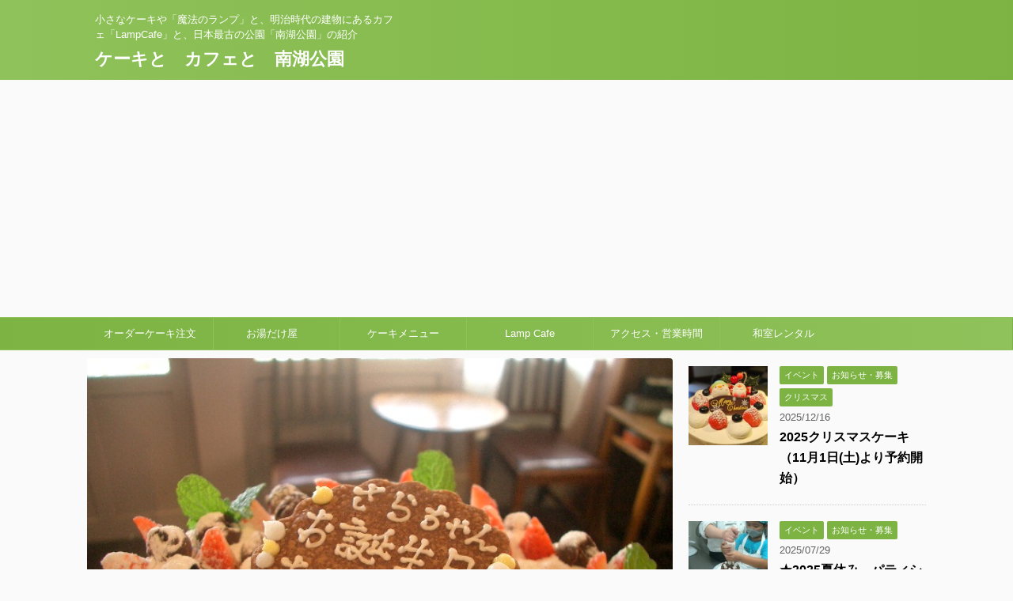

--- FILE ---
content_type: text/html; charset=UTF-8
request_url: https://mahou-lamp.com/order-cake/post-7716/
body_size: 15892
content:







<!DOCTYPE html>
<!--[if lt IE 7]>
<html class="ie6" lang="ja"> <![endif]-->
<!--[if IE 7]>
<html class="i7" lang="ja"> <![endif]-->
<!--[if IE 8]>
<html class="ie" lang="ja"> <![endif]-->
<!--[if gt IE 8]><!-->
<html lang="ja" class="">
	<!--<![endif]-->
	<head prefix="og: http://ogp.me/ns# fb: http://ogp.me/ns/fb# article: http://ogp.me/ns/article#">
		<meta charset="UTF-8" >
		<meta name="viewport" content="width=device-width,initial-scale=1.0,user-scalable=no,viewport-fit=cover">
		<meta name="format-detection" content="telephone=no" >
		
		
		<link rel="alternate" type="application/rss+xml" title="ケーキと　カフェと　南湖公園 RSS Feed" href="https://mahou-lamp.com/feed/" />
		<link rel="pingback" href="https://mahou-lamp.com/xmlrpc.php" >
		<!--[if lt IE 9]>
		<script src="https://mahou-lamp.com/wp-content/themes/affinger5/js/html5shiv.js"></script>
		<![endif]-->
				<meta name='robots' content='max-image-preview:large' />
<title>みんなみんなおめでとう！ - ケーキと　カフェと　南湖公園</title>
<link rel='dns-prefetch' href='//ajax.googleapis.com' />
<link rel='dns-prefetch' href='//s.w.org' />
<script type="text/javascript">
window._wpemojiSettings = {"baseUrl":"https:\/\/s.w.org\/images\/core\/emoji\/14.0.0\/72x72\/","ext":".png","svgUrl":"https:\/\/s.w.org\/images\/core\/emoji\/14.0.0\/svg\/","svgExt":".svg","source":{"concatemoji":"https:\/\/mahou-lamp.com\/wp-includes\/js\/wp-emoji-release.min.js?ver=6.0.2"}};
/*! This file is auto-generated */
!function(e,a,t){var n,r,o,i=a.createElement("canvas"),p=i.getContext&&i.getContext("2d");function s(e,t){var a=String.fromCharCode,e=(p.clearRect(0,0,i.width,i.height),p.fillText(a.apply(this,e),0,0),i.toDataURL());return p.clearRect(0,0,i.width,i.height),p.fillText(a.apply(this,t),0,0),e===i.toDataURL()}function c(e){var t=a.createElement("script");t.src=e,t.defer=t.type="text/javascript",a.getElementsByTagName("head")[0].appendChild(t)}for(o=Array("flag","emoji"),t.supports={everything:!0,everythingExceptFlag:!0},r=0;r<o.length;r++)t.supports[o[r]]=function(e){if(!p||!p.fillText)return!1;switch(p.textBaseline="top",p.font="600 32px Arial",e){case"flag":return s([127987,65039,8205,9895,65039],[127987,65039,8203,9895,65039])?!1:!s([55356,56826,55356,56819],[55356,56826,8203,55356,56819])&&!s([55356,57332,56128,56423,56128,56418,56128,56421,56128,56430,56128,56423,56128,56447],[55356,57332,8203,56128,56423,8203,56128,56418,8203,56128,56421,8203,56128,56430,8203,56128,56423,8203,56128,56447]);case"emoji":return!s([129777,127995,8205,129778,127999],[129777,127995,8203,129778,127999])}return!1}(o[r]),t.supports.everything=t.supports.everything&&t.supports[o[r]],"flag"!==o[r]&&(t.supports.everythingExceptFlag=t.supports.everythingExceptFlag&&t.supports[o[r]]);t.supports.everythingExceptFlag=t.supports.everythingExceptFlag&&!t.supports.flag,t.DOMReady=!1,t.readyCallback=function(){t.DOMReady=!0},t.supports.everything||(n=function(){t.readyCallback()},a.addEventListener?(a.addEventListener("DOMContentLoaded",n,!1),e.addEventListener("load",n,!1)):(e.attachEvent("onload",n),a.attachEvent("onreadystatechange",function(){"complete"===a.readyState&&t.readyCallback()})),(e=t.source||{}).concatemoji?c(e.concatemoji):e.wpemoji&&e.twemoji&&(c(e.twemoji),c(e.wpemoji)))}(window,document,window._wpemojiSettings);
</script>
<style type="text/css">
img.wp-smiley,
img.emoji {
	display: inline !important;
	border: none !important;
	box-shadow: none !important;
	height: 1em !important;
	width: 1em !important;
	margin: 0 0.07em !important;
	vertical-align: -0.1em !important;
	background: none !important;
	padding: 0 !important;
}
</style>
	<link rel='stylesheet' id='wp-block-library-css'  href='https://mahou-lamp.com/wp-includes/css/dist/block-library/style.min.css?ver=6.0.2' type='text/css' media='all' />
<link rel='stylesheet' id='wc-blocks-vendors-style-css'  href='https://mahou-lamp.com/wp-content/plugins/woocommerce/packages/woocommerce-blocks/build/wc-blocks-vendors-style.css?ver=10.0.4' type='text/css' media='all' />
<link rel='stylesheet' id='wc-blocks-style-css'  href='https://mahou-lamp.com/wp-content/plugins/woocommerce/packages/woocommerce-blocks/build/wc-blocks-style.css?ver=10.0.4' type='text/css' media='all' />
<style id='global-styles-inline-css' type='text/css'>
body{--wp--preset--color--black: #000000;--wp--preset--color--cyan-bluish-gray: #abb8c3;--wp--preset--color--white: #ffffff;--wp--preset--color--pale-pink: #f78da7;--wp--preset--color--vivid-red: #cf2e2e;--wp--preset--color--luminous-vivid-orange: #ff6900;--wp--preset--color--luminous-vivid-amber: #fcb900;--wp--preset--color--light-green-cyan: #7bdcb5;--wp--preset--color--vivid-green-cyan: #00d084;--wp--preset--color--pale-cyan-blue: #8ed1fc;--wp--preset--color--vivid-cyan-blue: #0693e3;--wp--preset--color--vivid-purple: #9b51e0;--wp--preset--gradient--vivid-cyan-blue-to-vivid-purple: linear-gradient(135deg,rgba(6,147,227,1) 0%,rgb(155,81,224) 100%);--wp--preset--gradient--light-green-cyan-to-vivid-green-cyan: linear-gradient(135deg,rgb(122,220,180) 0%,rgb(0,208,130) 100%);--wp--preset--gradient--luminous-vivid-amber-to-luminous-vivid-orange: linear-gradient(135deg,rgba(252,185,0,1) 0%,rgba(255,105,0,1) 100%);--wp--preset--gradient--luminous-vivid-orange-to-vivid-red: linear-gradient(135deg,rgba(255,105,0,1) 0%,rgb(207,46,46) 100%);--wp--preset--gradient--very-light-gray-to-cyan-bluish-gray: linear-gradient(135deg,rgb(238,238,238) 0%,rgb(169,184,195) 100%);--wp--preset--gradient--cool-to-warm-spectrum: linear-gradient(135deg,rgb(74,234,220) 0%,rgb(151,120,209) 20%,rgb(207,42,186) 40%,rgb(238,44,130) 60%,rgb(251,105,98) 80%,rgb(254,248,76) 100%);--wp--preset--gradient--blush-light-purple: linear-gradient(135deg,rgb(255,206,236) 0%,rgb(152,150,240) 100%);--wp--preset--gradient--blush-bordeaux: linear-gradient(135deg,rgb(254,205,165) 0%,rgb(254,45,45) 50%,rgb(107,0,62) 100%);--wp--preset--gradient--luminous-dusk: linear-gradient(135deg,rgb(255,203,112) 0%,rgb(199,81,192) 50%,rgb(65,88,208) 100%);--wp--preset--gradient--pale-ocean: linear-gradient(135deg,rgb(255,245,203) 0%,rgb(182,227,212) 50%,rgb(51,167,181) 100%);--wp--preset--gradient--electric-grass: linear-gradient(135deg,rgb(202,248,128) 0%,rgb(113,206,126) 100%);--wp--preset--gradient--midnight: linear-gradient(135deg,rgb(2,3,129) 0%,rgb(40,116,252) 100%);--wp--preset--duotone--dark-grayscale: url('#wp-duotone-dark-grayscale');--wp--preset--duotone--grayscale: url('#wp-duotone-grayscale');--wp--preset--duotone--purple-yellow: url('#wp-duotone-purple-yellow');--wp--preset--duotone--blue-red: url('#wp-duotone-blue-red');--wp--preset--duotone--midnight: url('#wp-duotone-midnight');--wp--preset--duotone--magenta-yellow: url('#wp-duotone-magenta-yellow');--wp--preset--duotone--purple-green: url('#wp-duotone-purple-green');--wp--preset--duotone--blue-orange: url('#wp-duotone-blue-orange');--wp--preset--font-size--small: 13px;--wp--preset--font-size--medium: 20px;--wp--preset--font-size--large: 36px;--wp--preset--font-size--x-large: 42px;}.has-black-color{color: var(--wp--preset--color--black) !important;}.has-cyan-bluish-gray-color{color: var(--wp--preset--color--cyan-bluish-gray) !important;}.has-white-color{color: var(--wp--preset--color--white) !important;}.has-pale-pink-color{color: var(--wp--preset--color--pale-pink) !important;}.has-vivid-red-color{color: var(--wp--preset--color--vivid-red) !important;}.has-luminous-vivid-orange-color{color: var(--wp--preset--color--luminous-vivid-orange) !important;}.has-luminous-vivid-amber-color{color: var(--wp--preset--color--luminous-vivid-amber) !important;}.has-light-green-cyan-color{color: var(--wp--preset--color--light-green-cyan) !important;}.has-vivid-green-cyan-color{color: var(--wp--preset--color--vivid-green-cyan) !important;}.has-pale-cyan-blue-color{color: var(--wp--preset--color--pale-cyan-blue) !important;}.has-vivid-cyan-blue-color{color: var(--wp--preset--color--vivid-cyan-blue) !important;}.has-vivid-purple-color{color: var(--wp--preset--color--vivid-purple) !important;}.has-black-background-color{background-color: var(--wp--preset--color--black) !important;}.has-cyan-bluish-gray-background-color{background-color: var(--wp--preset--color--cyan-bluish-gray) !important;}.has-white-background-color{background-color: var(--wp--preset--color--white) !important;}.has-pale-pink-background-color{background-color: var(--wp--preset--color--pale-pink) !important;}.has-vivid-red-background-color{background-color: var(--wp--preset--color--vivid-red) !important;}.has-luminous-vivid-orange-background-color{background-color: var(--wp--preset--color--luminous-vivid-orange) !important;}.has-luminous-vivid-amber-background-color{background-color: var(--wp--preset--color--luminous-vivid-amber) !important;}.has-light-green-cyan-background-color{background-color: var(--wp--preset--color--light-green-cyan) !important;}.has-vivid-green-cyan-background-color{background-color: var(--wp--preset--color--vivid-green-cyan) !important;}.has-pale-cyan-blue-background-color{background-color: var(--wp--preset--color--pale-cyan-blue) !important;}.has-vivid-cyan-blue-background-color{background-color: var(--wp--preset--color--vivid-cyan-blue) !important;}.has-vivid-purple-background-color{background-color: var(--wp--preset--color--vivid-purple) !important;}.has-black-border-color{border-color: var(--wp--preset--color--black) !important;}.has-cyan-bluish-gray-border-color{border-color: var(--wp--preset--color--cyan-bluish-gray) !important;}.has-white-border-color{border-color: var(--wp--preset--color--white) !important;}.has-pale-pink-border-color{border-color: var(--wp--preset--color--pale-pink) !important;}.has-vivid-red-border-color{border-color: var(--wp--preset--color--vivid-red) !important;}.has-luminous-vivid-orange-border-color{border-color: var(--wp--preset--color--luminous-vivid-orange) !important;}.has-luminous-vivid-amber-border-color{border-color: var(--wp--preset--color--luminous-vivid-amber) !important;}.has-light-green-cyan-border-color{border-color: var(--wp--preset--color--light-green-cyan) !important;}.has-vivid-green-cyan-border-color{border-color: var(--wp--preset--color--vivid-green-cyan) !important;}.has-pale-cyan-blue-border-color{border-color: var(--wp--preset--color--pale-cyan-blue) !important;}.has-vivid-cyan-blue-border-color{border-color: var(--wp--preset--color--vivid-cyan-blue) !important;}.has-vivid-purple-border-color{border-color: var(--wp--preset--color--vivid-purple) !important;}.has-vivid-cyan-blue-to-vivid-purple-gradient-background{background: var(--wp--preset--gradient--vivid-cyan-blue-to-vivid-purple) !important;}.has-light-green-cyan-to-vivid-green-cyan-gradient-background{background: var(--wp--preset--gradient--light-green-cyan-to-vivid-green-cyan) !important;}.has-luminous-vivid-amber-to-luminous-vivid-orange-gradient-background{background: var(--wp--preset--gradient--luminous-vivid-amber-to-luminous-vivid-orange) !important;}.has-luminous-vivid-orange-to-vivid-red-gradient-background{background: var(--wp--preset--gradient--luminous-vivid-orange-to-vivid-red) !important;}.has-very-light-gray-to-cyan-bluish-gray-gradient-background{background: var(--wp--preset--gradient--very-light-gray-to-cyan-bluish-gray) !important;}.has-cool-to-warm-spectrum-gradient-background{background: var(--wp--preset--gradient--cool-to-warm-spectrum) !important;}.has-blush-light-purple-gradient-background{background: var(--wp--preset--gradient--blush-light-purple) !important;}.has-blush-bordeaux-gradient-background{background: var(--wp--preset--gradient--blush-bordeaux) !important;}.has-luminous-dusk-gradient-background{background: var(--wp--preset--gradient--luminous-dusk) !important;}.has-pale-ocean-gradient-background{background: var(--wp--preset--gradient--pale-ocean) !important;}.has-electric-grass-gradient-background{background: var(--wp--preset--gradient--electric-grass) !important;}.has-midnight-gradient-background{background: var(--wp--preset--gradient--midnight) !important;}.has-small-font-size{font-size: var(--wp--preset--font-size--small) !important;}.has-medium-font-size{font-size: var(--wp--preset--font-size--medium) !important;}.has-large-font-size{font-size: var(--wp--preset--font-size--large) !important;}.has-x-large-font-size{font-size: var(--wp--preset--font-size--x-large) !important;}
</style>
<link rel='stylesheet' id='biz-cal-style-css'  href='https://mahou-lamp.com/wp-content/plugins/biz-calendar/biz-cal.css?ver=2.2.0' type='text/css' media='all' />
<link rel='stylesheet' id='contact-form-7-css'  href='https://mahou-lamp.com/wp-content/plugins/contact-form-7/includes/css/styles.css?ver=5.7.6' type='text/css' media='all' />
<link rel='stylesheet' id='jquery-ui-dialog-min-css-css'  href='https://mahou-lamp.com/wp-includes/css/jquery-ui-dialog.min.css?ver=6.0.2' type='text/css' media='all' />
<link rel='stylesheet' id='contact-form-7-confirm-plus-css'  href='https://mahou-lamp.com/wp-content/plugins/confirm-plus-contact-form-7/assets/css/styles.css?ver=20230526_055658' type='text/css' media='all' />
<link rel='stylesheet' id='events-manager-css'  href='https://mahou-lamp.com/wp-content/plugins/events-manager/includes/css/events-manager.min.css?ver=6.3' type='text/css' media='all' />
<link rel='stylesheet' id='shop-menu-style-css'  href='https://mahou-lamp.com/wp-content/plugins/shop-menu/shop-menu.css?ver=1.5.0' type='text/css' media='all' />
<link rel='stylesheet' id='woocommerce-layout-css'  href='https://mahou-lamp.com/wp-content/plugins/woocommerce/assets/css/woocommerce-layout.css?ver=7.7.0' type='text/css' media='all' />
<link rel='stylesheet' id='woocommerce-smallscreen-css'  href='https://mahou-lamp.com/wp-content/plugins/woocommerce/assets/css/woocommerce-smallscreen.css?ver=7.7.0' type='text/css' media='only screen and (max-width: 768px)' />
<link rel='stylesheet' id='woocommerce-general-css'  href='https://mahou-lamp.com/wp-content/plugins/woocommerce/assets/css/woocommerce.css?ver=7.7.0' type='text/css' media='all' />
<style id='woocommerce-inline-inline-css' type='text/css'>
.woocommerce form .form-row .required { visibility: visible; }
</style>
<link rel='stylesheet' id='wpsbc-style-css'  href='https://mahou-lamp.com/wp-content/plugins/wp-simple-booking-calendar/assets/css/style-front-end.min.css?ver=2.0.8.3' type='text/css' media='all' />
<link rel='stylesheet' id='dashicons-css'  href='https://mahou-lamp.com/wp-includes/css/dashicons.min.css?ver=6.0.2' type='text/css' media='all' />
<link rel='stylesheet' id='wp-fullcalendar-css'  href='https://mahou-lamp.com/wp-content/plugins/wp-fullcalendar/includes/css/main.css?ver=1.5' type='text/css' media='all' />
<link rel='stylesheet' id='wp-fullcalendar-tippy-light-css'  href='https://mahou-lamp.com/wp-content/plugins/wp-fullcalendar/includes/css/tippy/light.css?ver=1.5' type='text/css' media='all' />
<link rel='stylesheet' id='jquery-ui-css'  href='https://mahou-lamp.com/wp-content/plugins/wp-fullcalendar/includes/css/jquery-ui/ui-lightness/jquery-ui.min.css?ver=1.5' type='text/css' media='all' />
<link rel='stylesheet' id='jquery-ui-theme-css'  href='https://mahou-lamp.com/wp-content/plugins/wp-fullcalendar/includes/css/jquery-ui/ui-lightness/theme.css?ver=1.5' type='text/css' media='all' />
<link rel='stylesheet' id='normalize-css'  href='https://mahou-lamp.com/wp-content/themes/affinger5/css/normalize.css?ver=1.5.9' type='text/css' media='all' />
<link rel='stylesheet' id='font-awesome-css'  href='https://mahou-lamp.com/wp-content/themes/affinger5/css/fontawesome/css/font-awesome.min.css?ver=4.7.0' type='text/css' media='all' />
<link rel='stylesheet' id='st_svg-css'  href='https://mahou-lamp.com/wp-content/themes/affinger5/st_svg/style.css?ver=6.0.2' type='text/css' media='all' />
<link rel='stylesheet' id='slick-css'  href='https://mahou-lamp.com/wp-content/themes/affinger5/vendor/slick/slick.css?ver=1.8.0' type='text/css' media='all' />
<link rel='stylesheet' id='slick-theme-css'  href='https://mahou-lamp.com/wp-content/themes/affinger5/vendor/slick/slick-theme.css?ver=1.8.0' type='text/css' media='all' />
<link rel='stylesheet' id='fonts-googleapis-notosansjp-css'  href='//fonts.googleapis.com/earlyaccess/notosansjp.css?ver=6.0.2' type='text/css' media='all' />
<link rel='stylesheet' id='fonts-googleapis-lato700-css'  href='//fonts.googleapis.com/css?family=Lato%3A700&#038;ver=6.0.2' type='text/css' media='all' />
<link rel='stylesheet' id='fonts-googleapis-montserrat-css'  href='//fonts.googleapis.com/css?family=Montserrat%3A400&#038;ver=6.0.2' type='text/css' media='all' />
<link rel='stylesheet' id='style-css'  href='https://mahou-lamp.com/wp-content/themes/affinger5/style.css?ver=6.0.2' type='text/css' media='all' />
<link rel='stylesheet' id='child-style-css'  href='https://mahou-lamp.com/wp-content/themes/affinger5-child/style.css?ver=6.0.2' type='text/css' media='all' />
<link rel='stylesheet' id='single2-css'  href='https://mahou-lamp.com/wp-content/themes/affinger5/st-kanricss.php' type='text/css' media='all' />
<link rel='stylesheet' id='single-css'  href='https://mahou-lamp.com/wp-content/themes/affinger5/st-rankcss.php' type='text/css' media='all' />
<link rel='stylesheet' id='mts_simple_booking_front_css-css'  href='https://mahou-lamp.com/wp-content/plugins/mts-simple-booking-c/css/mtssb-front.css?ver=6.0.2' type='text/css' media='all' />
<link rel='stylesheet' id='st-themecss-css'  href='https://mahou-lamp.com/wp-content/themes/affinger5/st-themecss-loader.php?ver=6.0.2' type='text/css' media='all' />
<script type='text/javascript' src='//ajax.googleapis.com/ajax/libs/jquery/1.11.3/jquery.min.js?ver=1.11.3' id='jquery-js'></script>
<script type='text/javascript' id='biz-cal-script-js-extra'>
/* <![CDATA[ */
var bizcalOptions = {"holiday_title":"\u5b9a\u4f11\u65e5\uff06\u81e8\u6642\u4f11\u696d\u65e5","wed":"on","temp_holidays":"2024-01-04\r\n2024-01-05\r\n2024-01-09\r\n2024-01-11\r\n2024-01-12\r\n2024-02-15\r\n2024-03-19\r\n2024-03-26\r\n2024-05-07\r\n2024-05-09\r\n2024-05-10\r\n2024-06-11\r\n2024-08-19\r\n2024-08-20\r\n2024-08-22\r\n2024-08-23\r\n2024-12-26\r\n2024-12-27\r\n2025-01-07\r\n2025-01-14\r\n2025-01-16\r\n2025-01-17\r\n2025-05-12\r\n2025-05-13\r\n2025-05-15\r\n2025-05-16\r\n2025-08-18\r\n2025-08-12\r\n2025-08-19\r\n2025-08-21\r\n2025-08-22\r\n2025-12-26\r\n2025-12-29\r\n2026-01-05\r\n2026-01-06\r\n2026-01-13\r\n2026-01-15\r\n2026-01-16\r\n2026-02-12","temp_weekdays":"2022-02-23\r\n2022-05-04\r\n2022-11-23\r\n2023-05-03\r\n2024-01-03\r\n2024-02-14\r\n2024-03-20\r\n2024-12-25\r\n2025-01-01\r\n2025-08-13\r\n2025-12-24\r\n2025-12-31\r\n2026-02-11","eventday_title":"\u9b54\u6cd5\u306e\u30e9\u30f3\u30d7\u4f11\u696d\uff06\u30ab\u30d5\u30a7\u55b6\u696d\u65e5","eventday_url":"","eventdays":"2023-01-05\r\n2023-02-28\r\n2023-03-28\r\n2023-05-01\r\n2023-05-02\r\n2023-06-27\r\n2023-07-04\r\n2023-08-16\r\n2023-08-22\r\n2023-10-10\r\n2023-11-28\r\n2023-12-04\r\n2024-01-05\r\n2024-02-20\r\n2024-02-15\r\n2024-03-26\r\n2024-04-23\r\n2024-07-30\r\n2024-08-14\r\n2024-09-24\r\n2024-10-15\r\n2024-11-26\r\n2024-12-28\r\n2024-12-29\r\n2025-02-25\r\n2025-03-25\r\n2025-04-22\r\n2025-05-19\r\n2025-06-10\r\n2025-07-22\r\n2025-08-23\r\n2025-09-11\r\n2025-09-16\r\n2025-09-28\r\n2025-11-25\r\n2025-12-18\r\n2025-12-22\r\n2025-12-27\r\n2025-12-28\r\n2026-02-24\r\n\r\n\r\n\r\n","month_limit":"\u6307\u5b9a","nextmonthlimit":"3","prevmonthlimit":"1","plugindir":"https:\/\/mahou-lamp.com\/wp-content\/plugins\/biz-calendar\/","national_holiday":""};
/* ]]> */
</script>
<script type='text/javascript' src='https://mahou-lamp.com/wp-content/plugins/biz-calendar/calendar.js?ver=2.2.0' id='biz-cal-script-js'></script>
<script type='text/javascript' src='https://mahou-lamp.com/wp-includes/js/jquery/ui/core.min.js?ver=1.13.1' id='jquery-ui-core-js'></script>
<script type='text/javascript' src='https://mahou-lamp.com/wp-includes/js/jquery/ui/mouse.min.js?ver=1.13.1' id='jquery-ui-mouse-js'></script>
<script type='text/javascript' src='https://mahou-lamp.com/wp-includes/js/jquery/ui/resizable.min.js?ver=1.13.1' id='jquery-ui-resizable-js'></script>
<script type='text/javascript' src='https://mahou-lamp.com/wp-includes/js/jquery/ui/draggable.min.js?ver=1.13.1' id='jquery-ui-draggable-js'></script>
<script type='text/javascript' src='https://mahou-lamp.com/wp-includes/js/jquery/ui/controlgroup.min.js?ver=1.13.1' id='jquery-ui-controlgroup-js'></script>
<script type='text/javascript' src='https://mahou-lamp.com/wp-includes/js/jquery/ui/checkboxradio.min.js?ver=1.13.1' id='jquery-ui-checkboxradio-js'></script>
<script type='text/javascript' src='https://mahou-lamp.com/wp-includes/js/jquery/ui/button.min.js?ver=1.13.1' id='jquery-ui-button-js'></script>
<script type='text/javascript' src='https://mahou-lamp.com/wp-includes/js/jquery/ui/dialog.min.js?ver=1.13.1' id='jquery-ui-dialog-js'></script>
<script type='text/javascript' src='https://mahou-lamp.com/wp-includes/js/jquery/ui/sortable.min.js?ver=1.13.1' id='jquery-ui-sortable-js'></script>
<script type='text/javascript' src='https://mahou-lamp.com/wp-includes/js/jquery/ui/datepicker.min.js?ver=1.13.1' id='jquery-ui-datepicker-js'></script>
<script type='text/javascript' id='jquery-ui-datepicker-js-after'>
jQuery(function(jQuery){jQuery.datepicker.setDefaults({"closeText":"\u9589\u3058\u308b","currentText":"\u4eca\u65e5","monthNames":["1\u6708","2\u6708","3\u6708","4\u6708","5\u6708","6\u6708","7\u6708","8\u6708","9\u6708","10\u6708","11\u6708","12\u6708"],"monthNamesShort":["1\u6708","2\u6708","3\u6708","4\u6708","5\u6708","6\u6708","7\u6708","8\u6708","9\u6708","10\u6708","11\u6708","12\u6708"],"nextText":"\u6b21","prevText":"\u524d","dayNames":["\u65e5\u66dc\u65e5","\u6708\u66dc\u65e5","\u706b\u66dc\u65e5","\u6c34\u66dc\u65e5","\u6728\u66dc\u65e5","\u91d1\u66dc\u65e5","\u571f\u66dc\u65e5"],"dayNamesShort":["\u65e5","\u6708","\u706b","\u6c34","\u6728","\u91d1","\u571f"],"dayNamesMin":["\u65e5","\u6708","\u706b","\u6c34","\u6728","\u91d1","\u571f"],"dateFormat":"yy\u5e74mm\u6708d\u65e5","firstDay":1,"isRTL":false});});
</script>
<script type='text/javascript' id='events-manager-js-extra'>
/* <![CDATA[ */
var EM = {"ajaxurl":"https:\/\/mahou-lamp.com\/wp-admin\/admin-ajax.php","locationajaxurl":"https:\/\/mahou-lamp.com\/wp-admin\/admin-ajax.php?action=locations_search","firstDay":"1","locale":"ja","dateFormat":"yy-mm-dd","ui_css":"https:\/\/mahou-lamp.com\/wp-content\/plugins\/events-manager\/includes\/css\/jquery-ui\/build.min.css","show24hours":"1","is_ssl":"1","autocomplete_limit":"10","calendar":{"breakpoints":{"small":560,"medium":908,"large":false}},"datepicker":{"format":"Y-m-d","locale":"ja"},"search":{"breakpoints":{"small":650,"medium":850,"full":false}},"bookingInProgress":"\u4e88\u7d04\u7533\u8fbc\u307f\u304c\u884c\u308f\u308c\u308b\u307e\u3067\u304a\u5f85\u3061\u304f\u3060\u3055\u3044\u3002","tickets_save":"\u30c1\u30b1\u30c3\u30c8\u3092\u4fdd\u5b58","bookingajaxurl":"https:\/\/mahou-lamp.com\/wp-admin\/admin-ajax.php","bookings_export_save":"\u4e88\u7d04\u60c5\u5831\u306e\u30a8\u30af\u30b9\u30dd\u30fc\u30c8","bookings_settings_save":"\u8a2d\u5b9a\u3092\u4fdd\u5b58","booking_delete":"\u672c\u5f53\u306b\u524a\u9664\u3057\u307e\u3059\u304b ?","booking_offset":"30","bb_full":"\u58f2\u308a\u5207\u308c","bb_book":"\u4eca\u3059\u3050\u4e88\u7d04","bb_booking":"\u4e88\u7d04\u7533\u8fbc\u307f\u3092\u51e6\u7406\u3057\u3066\u3044\u307e\u3059...","bb_booked":"\u4e88\u7d04\u3092\u7533\u8acb\u3057\u307e\u3057\u305f\u3002","bb_error":"\u4e88\u7d04\u30a8\u30e9\u30fc\u3067\u3059\u3002\u518d\u8a66\u884c\u3057\u307e\u3059\u304b\uff1f","bb_cancel":"\u30ad\u30e3\u30f3\u30bb\u30eb","bb_canceling":"\u30ad\u30e3\u30f3\u30bb\u30eb\u51e6\u7406\u4e2d...","bb_cancelled":"\u30ad\u30e3\u30f3\u30bb\u30eb\u6e08\u307f","bb_cancel_error":"\u30ad\u30e3\u30f3\u30bb\u30eb\u30a8\u30e9\u30fc\u3067\u3059\u3002\u518d\u8a66\u884c\u3057\u307e\u3059\u304b\uff1f","txt_search":"\u691c\u7d22","txt_searching":"\u691c\u7d22\u4e2d...","txt_loading":"\u8aad\u307f\u8fbc\u307f\u4e2d\u2026"};
/* ]]> */
</script>
<script type='text/javascript' src='https://mahou-lamp.com/wp-content/plugins/events-manager/includes/js/events-manager.js?ver=6.3' id='events-manager-js'></script>
<script type='text/javascript' src='https://mahou-lamp.com/wp-content/plugins/events-manager/includes/external/flatpickr/l10n/ja.min.js?ver=6.3' id='em-flatpickr-localization-js'></script>
<script type='text/javascript' id='shop-menu-js-js-extra'>
/* <![CDATA[ */
var SM_Setting = {"ajaxurl":"https:\/\/mahou-lamp.com\/wp-admin\/admin-ajax.php","action":"get_menu_ajax","next_page":"1"};
/* ]]> */
</script>
<script type='text/javascript' src='https://mahou-lamp.com/wp-content/plugins/shop-menu/next-page.js?ver=1.5.0' id='shop-menu-js-js'></script>
<script type='text/javascript' src='https://mahou-lamp.com/wp-includes/js/jquery/ui/menu.min.js?ver=1.13.1' id='jquery-ui-menu-js'></script>
<script type='text/javascript' src='https://mahou-lamp.com/wp-includes/js/jquery/ui/selectmenu.min.js?ver=1.13.1' id='jquery-ui-selectmenu-js'></script>
<script type='text/javascript' src='https://mahou-lamp.com/wp-includes/js/jquery/ui/tooltip.min.js?ver=1.13.1' id='jquery-ui-tooltip-js'></script>
<script type='text/javascript' src='https://mahou-lamp.com/wp-includes/js/dist/vendor/moment.min.js?ver=2.29.4' id='moment-js'></script>
<script type='text/javascript' id='moment-js-after'>
moment.updateLocale( 'ja', {"months":["1\u6708","2\u6708","3\u6708","4\u6708","5\u6708","6\u6708","7\u6708","8\u6708","9\u6708","10\u6708","11\u6708","12\u6708"],"monthsShort":["1\u6708","2\u6708","3\u6708","4\u6708","5\u6708","6\u6708","7\u6708","8\u6708","9\u6708","10\u6708","11\u6708","12\u6708"],"weekdays":["\u65e5\u66dc\u65e5","\u6708\u66dc\u65e5","\u706b\u66dc\u65e5","\u6c34\u66dc\u65e5","\u6728\u66dc\u65e5","\u91d1\u66dc\u65e5","\u571f\u66dc\u65e5"],"weekdaysShort":["\u65e5","\u6708","\u706b","\u6c34","\u6728","\u91d1","\u571f"],"week":{"dow":1},"longDateFormat":{"LT":"g:i A","LTS":null,"L":null,"LL":"Y\u5e74n\u6708j\u65e5","LLL":"Y\u5e74n\u6708j\u65e5 g:i A","LLLL":null}} );
</script>
<script type='text/javascript' id='wp-fullcalendar-js-extra'>
/* <![CDATA[ */
var WPFC = {"ajaxurl":"https:\/\/mahou-lamp.com\/wp-admin\/admin-ajax.php?action=WP_FullCalendar","firstDay":"1","wpfc_theme":"jquery-ui","wpfc_limit":"3","wpfc_limit_txt":"more ...","timeFormat":"","defaultView":"month","weekends":"true","header":{"left":"prev,next today","center":"title","right":"month,basicWeek,basicDay"},"wpfc_qtips":"1","tippy_theme":"light-border","tippy_placement":"auto","tippy_loading":"Loading..."};
/* ]]> */
</script>
<script type='text/javascript' src='https://mahou-lamp.com/wp-content/plugins/wp-fullcalendar/includes/js/main.js?ver=1.5' id='wp-fullcalendar-js'></script>
<link rel="https://api.w.org/" href="https://mahou-lamp.com/wp-json/" /><link rel="alternate" type="application/json" href="https://mahou-lamp.com/wp-json/wp/v2/posts/7716" /><link rel='shortlink' href='https://mahou-lamp.com/?p=7716' />
<link rel="alternate" type="application/json+oembed" href="https://mahou-lamp.com/wp-json/oembed/1.0/embed?url=https%3A%2F%2Fmahou-lamp.com%2Forder-cake%2Fpost-7716%2F" />
<link rel="alternate" type="text/xml+oembed" href="https://mahou-lamp.com/wp-json/oembed/1.0/embed?url=https%3A%2F%2Fmahou-lamp.com%2Forder-cake%2Fpost-7716%2F&#038;format=xml" />
<meta name="robots" content="index, follow" />
<link rel="shortcut icon" href="https://mahou-lamp.com/wp-content/uploads/2014/06/favicon.ico" >
<link rel="canonical" href="https://mahou-lamp.com/order-cake/post-7716/" />
	<noscript><style>.woocommerce-product-gallery{ opacity: 1 !important; }</style></noscript>
			<style type="text/css" id="wp-custom-css">
			/* オーダーボタン　を大きくした　薄井 */	
button.orderbutton{
   border-radius: 5px;
   -moz-border-radius: 5px;
   -webkit-border-radius: 5px;
   -o-border-radius: 5px;
   -ms-border-radius: 5px;
  border:#a9a9a9 1px solid; 
   -moz-box-shadow: inset 0 0 5px rgba(0,0,0,0.2),0 0 2px rgba(0,0,0,0.3);
   -webkit-box-shadow: inset 0 0 5px rgba(0, 0, 0, 0.2),0 0 2px rgba(0,0,0,0.3);
   box-shadow: inset 0 0 5px rgba(0, 0, 0, 0.2),0 0 2px rgba(0,0,0,0.3);
   width:33%;
   height:50px;
   font-size:20px;
   padding:0 3px;
   margin:5px;
   cursor:pointer;
   color:#333;
   font-weight:bold;
   background:#f5f5f5;
   text-shadow:1px 1px 0px #fff;
 }
/* チェックボックスを1.5倍に拡大表示  */
input[type="checkbox"] {
	-webkit-transform: scale(1.5);
	transform: scale(1.5);
}		

/*コンタクトフォームの　確認ボタンの設定*/
input[type=submit]{
   border-radius: 5px;
   -moz-border-radius: 5px;
   -webkit-border-radius: 5px;
   -o-border-radius: 5px;
   -ms-border-radius: 5px;
  border:#a9a9a9 1px solid; 
   -moz-box-shadow: inset 0 0 5px rgba(0,0,0,0.2),0 0 2px rgba(0,0,0,0.3);
   -webkit-box-shadow: inset 0 0 5px rgba(0, 0, 0, 0.2),0 0 2px rgba(0,0,0,0.3);
   box-shadow: inset 0 0 5px rgba(0, 0, 0, 0.2),0 0 2px rgba(0,0,0,0.3);
   width:33%;
   height:50px;
font-size:20px;
   padding:0 3px;
   margin:5px;
   cursor:pointer;
   color:#333;
   font-weight:bold;
   background:#f5f5f5;
   text-shadow:1px 1px 0px #fff;
}

 .contact_form input[type=submit]{
width:50%;
}
 
.contact_form input[type=text],.contact_form input[type=email]{
width:100%;
height:50px;
font-size:1.5em;
}
 
input[type="radio"]{
margin: 0 0 4px 0 !important;
}

/*  Contact Form 7 のカスタマイズ　オーダーケーキ注文 */

.c1{
background:#fff;
padding:15px 20px;
border-bottom:1px solid #ccc;
font-weight:bold;
color:#595858;
display:block;
line-height:50px;
}
 
.c2{
background:#E8EEF9;
padding:20px;
border-bottom:1px solid #ccc;
font-weight:bold;
color:#595858;
line-height:50px;
}
 
p.c1,p.c2{
margin:0;
}
 
.c1:hover,.c2:hover{
 background:#FFEEEE;
}
 
.c1.last,.c2.last{
border-bottom:none;
}
 
.hissu{
padding:5px;
background:#ff8080;
color:#fff;
margin:5px;
font-weight:normal;
}
 
.hosoku{
color:#f00;
font-size:10px;
}

input[type=text],input[type=tel],input[type=email]{
font-size:15px;
}
 
.c1 textarea,.c2 textarea{
font-size:13px;
width:100%;
}
 
.file{
margin:10px;
display:block;
}
 
span.wpcf7-list-item { display: block; }
input[type=text],input[type=email],input[type=tel]{
   width:100%;
}
 
input[type=text]:focus,input[type=email]:focus,input[type=tel]:focus{
   border:solid 1px #20b2aa;
}
 
input[type=text], select,input[type=email],input[type=tel]{
   outline: none;
}
 
.contact_right textarea{
   border-radius: 5px;
   -moz-border-radius: 5px;
   -webkit-border-radius: 5px;
   -o-border-radius: 5px;
   -ms-border-radius: 5px;
   border:#a9a9a9 1px solid;
   -moz-box-shadow: inset 0 0 5px rgba(0,0,0,0.2),0 0 2px rgba(0,0,0,0.3);
   -webkit-box-shadow: inset 0 0 5px rgba(0, 0, 0, 0.2),0 0 2px rgba(0,0,0,0.3);
   box-shadow: inset 0 0 5px rgba(0, 0, 0, 0.2),0 0 2px rgba(0,0,0,0.3);
   width:100%;
   padding:0 3px;
}
 
.contact_right textarea:focus{
   border:solid 1px #20b2aa;
}
 
.contact_right textarea {
   outline: none;
width:100%;
}

/* プライバシー利用規約 マーク　消去 */
.grecaptcha-badge {
    opacity: 0;
}
		</style>
								


<script>
jQuery(function(){
    jQuery('.st-btn-open').click(function(){
        jQuery(this).next('.st-slidebox').stop(true, true).slideToggle();
    });
});
</script>
	<script>
		jQuery(function(){
		jQuery('.post h2 , .h2modoki').wrapInner('<span class="st-dash-design"></span>');
		}) 
	</script>

<script>
	jQuery(function(){
		jQuery("#toc_container:not(:has(ul ul))").addClass("only-toc");
		jQuery(".st-ac-box ul:has(.cat-item)").each(function(){
			jQuery(this).addClass("st-ac-cat");
		});
	});
</script>

<script>
	jQuery(function(){
					});
</script>
			</head>
	<body class="post-template-default single single-post postid-7716 single-format-standard theme-affinger5 woocommerce-no-js not-front-page" >
				<div id="st-ami">
				<div id="wrapper" class="">
				<div id="wrapper-in">
					<header id="">
						<div id="headbox-bg">
							<div class="clearfix" id="headbox" class="">
										<nav id="s-navi" class="pcnone">
			<dl class="acordion">
				<dt class="trigger">
					<p class="acordion_button"><span class="op"><i class="fa st-svg-menu"></i></span></p>
		
					<!-- 追加メニュー -->
					
					<!-- 追加メニュー2 -->
					
						</dt>

				<dd class="acordion_tree">
					<div class="acordion_tree_content">

						

														<div class="menu-menu-container"><ul id="menu-menu" class="menu"><li id="menu-item-9076" class="menu-item menu-item-type-post_type menu-item-object-page menu-item-9076"><a href="https://mahou-lamp.com/cake-order/">オーダーケーキ注文</a></li>
<li id="menu-item-9735" class="menu-item menu-item-type-post_type menu-item-object-page menu-item-9735"><a href="https://mahou-lamp.com/oyudakeya/">お湯だけ屋　</a></li>
<li id="menu-item-8402" class="menu-item menu-item-type-post_type menu-item-object-page menu-item-8402"><a href="https://mahou-lamp.com/cake-menu/">ケーキメニュー</a></li>
<li id="menu-item-3320" class="menu-item menu-item-type-post_type menu-item-object-page menu-item-3320"><a href="https://mahou-lamp.com/lamp-cafe/">Lamp Cafe</a></li>
<li id="menu-item-3258" class="menu-item menu-item-type-post_type menu-item-object-page menu-item-3258"><a href="https://mahou-lamp.com/information/">アクセス・営業時間</a></li>
<li id="menu-item-9788" class="menu-item menu-item-type-post_type menu-item-object-page menu-item-9788"><a href="https://mahou-lamp.com/tatami-rental/">和室レンタル</a></li>
</ul></div>							<div class="clear"></div>

						
					</div>
				</dd>
			</dl>
		</nav>
										<div id="header-l">
										
            
			
				<!-- キャプション -->
				                
					              		 	 <p class="descr sitenametop">
               		     	小さなケーキや「魔法のランプ」と、明治時代の建物にあるカフェ「LampCafe」と、日本最古の公園「南湖公園」の紹介               			 </p>
					                    
				                
				<!-- ロゴ又はブログ名 -->
				              		  <p class="sitename"><a href="https://mahou-lamp.com/">
                  		                      		    ケーキと　カフェと　南湖公園                   		               		  </a></p>
            					<!-- ロゴ又はブログ名ここまで -->

			    
		
    									</div><!-- /#header-l -->
								<div id="header-r" class="smanone">
																		
								</div><!-- /#header-r -->
							</div><!-- /#headbox-bg -->
						</div><!-- /#headbox clearfix -->
						
						
											
<div id="gazou-wide">
			<div id="st-menubox">
			<div id="st-menuwide">
				<nav class="smanone clearfix"><ul id="menu-menu-1" class="menu"><li class="menu-item menu-item-type-post_type menu-item-object-page menu-item-9076"><a href="https://mahou-lamp.com/cake-order/">オーダーケーキ注文</a></li>
<li class="menu-item menu-item-type-post_type menu-item-object-page menu-item-9735"><a href="https://mahou-lamp.com/oyudakeya/">お湯だけ屋　</a></li>
<li class="menu-item menu-item-type-post_type menu-item-object-page menu-item-8402"><a href="https://mahou-lamp.com/cake-menu/">ケーキメニュー</a></li>
<li class="menu-item menu-item-type-post_type menu-item-object-page menu-item-3320"><a href="https://mahou-lamp.com/lamp-cafe/">Lamp Cafe</a></li>
<li class="menu-item menu-item-type-post_type menu-item-object-page menu-item-3258"><a href="https://mahou-lamp.com/information/">アクセス・営業時間</a></li>
<li class="menu-item menu-item-type-post_type menu-item-object-page menu-item-9788"><a href="https://mahou-lamp.com/tatami-rental/">和室レンタル</a></li>
</ul></nav>			</div>
		</div>
	</div>
					
					
					</header>
					<div id="content-w">
						
						
					
<div id="content" class="clearfix">
	<div id="contentInner">

		<main>
			<article>
				<div id="post-7716" class="st-post post-7716 post type-post status-publish format-standard has-post-thumbnail hentry category-order-cake">

				<div class="st-eyecatch"><img width="640" height="480" src="https://mahou-lamp.com/wp-content/uploads/2017/11/CIMG4373.jpg" class="attachment-full size-full wp-post-image" alt="" loading="lazy" srcset="https://mahou-lamp.com/wp-content/uploads/2017/11/CIMG4373.jpg 640w, https://mahou-lamp.com/wp-content/uploads/2017/11/CIMG4373-600x450.jpg 600w, https://mahou-lamp.com/wp-content/uploads/2017/11/CIMG4373-300x226.jpg 300w, https://mahou-lamp.com/wp-content/uploads/2017/11/CIMG4373-580x435.jpg 580w" sizes="(max-width: 640px) 100vw, 640px" />
	
	</div>

														<div class="widget_text st-widgets-box post-widgets-top"><div class="textwidget custom-html-widget"><script async src="//pagead2.googlesyndication.com/pagead/js/adsbygoogle.js"></script>
<!-- リンク広告 -->
<ins class="adsbygoogle"
     style="display:block"
     data-ad-client="ca-pub-7501553749651791"
     data-ad-slot="3093855791"
     data-ad-format="auto"
     data-full-width-responsive="true"></ins>
<script>
(adsbygoogle = window.adsbygoogle || []).push({});
</script></div></div>						

					<!--ぱんくず -->
					<div id="breadcrumb">
					<ol itemscope itemtype="http://schema.org/BreadcrumbList">
							 <li itemprop="itemListElement" itemscope
      itemtype="http://schema.org/ListItem"><a href="https://mahou-lamp.com" itemprop="item"><span itemprop="name">HOME</span></a> > <meta itemprop="position" content="1" /></li>
													<li itemprop="itemListElement" itemscope
      itemtype="http://schema.org/ListItem"><a href="https://mahou-lamp.com/category/order-cake/" itemprop="item">
							<span itemprop="name">オーダーケーキ</span> </a> &gt;<meta itemprop="position" content="2" /></li> 
											</ol>
					</div>
					<!--/ ぱんくず -->

					<!--ループ開始 -->
										
										<p class="st-catgroup">
					<a href="https://mahou-lamp.com/category/order-cake/" title="View all posts in オーダーケーキ" rel="category tag"><span class="catname st-catid8">オーダーケーキ</span></a>					</p>
									

					<h1 class="entry-title">みんなみんなおめでとう！</h1>

					<div class="blogbox ">
						<p><span class="kdate">
															投稿日：<time class="updated" datetime="2017-11-05T16:51:35+0900">2017年11月5日</time>
													</span></p>
					</div>

					
					<div class="mainbox">
						<div id="nocopy" ><!-- コピー禁止エリアここから -->
																										
							<div class="entry-content">
								<p>本日もたくさんのご来店＆オーダーケーキのご注文、ありがとうございました。<br />
素敵な1年になりますように！<br />
<a href="http://mahou-lamp.com/wp-content/uploads/2017/11/CIMG4376.jpg"><img src="http://mahou-lamp.com/wp-content/uploads/2017/11/CIMG4376-300x225.jpg" alt="CIMG4376" width="300" height="225" class="alignnone size-medium wp-image-7717" srcset="https://mahou-lamp.com/wp-content/uploads/2017/11/CIMG4376-300x226.jpg 300w, https://mahou-lamp.com/wp-content/uploads/2017/11/CIMG4376-600x450.jpg 600w, https://mahou-lamp.com/wp-content/uploads/2017/11/CIMG4376-580x435.jpg 580w, https://mahou-lamp.com/wp-content/uploads/2017/11/CIMG4376.jpg 640w" sizes="(max-width: 300px) 100vw, 300px" /></a></p>
<p><a href="http://mahou-lamp.com/wp-content/uploads/2017/11/CIMG4378.jpg"><img loading="lazy" src="http://mahou-lamp.com/wp-content/uploads/2017/11/CIMG4378-300x225.jpg" alt="CIMG4378" width="300" height="225" class="alignnone size-medium wp-image-7718" srcset="https://mahou-lamp.com/wp-content/uploads/2017/11/CIMG4378-300x226.jpg 300w, https://mahou-lamp.com/wp-content/uploads/2017/11/CIMG4378-600x450.jpg 600w, https://mahou-lamp.com/wp-content/uploads/2017/11/CIMG4378-580x435.jpg 580w, https://mahou-lamp.com/wp-content/uploads/2017/11/CIMG4378.jpg 640w" sizes="(max-width: 300px) 100vw, 300px" /></a></p>
<p><a href="http://mahou-lamp.com/wp-content/uploads/2017/11/CIMG4373.jpg"><img loading="lazy" src="http://mahou-lamp.com/wp-content/uploads/2017/11/CIMG4373-300x225.jpg" alt="CIMG4373" width="300" height="225" class="alignnone size-medium wp-image-7719" srcset="https://mahou-lamp.com/wp-content/uploads/2017/11/CIMG4373-300x226.jpg 300w, https://mahou-lamp.com/wp-content/uploads/2017/11/CIMG4373-600x450.jpg 600w, https://mahou-lamp.com/wp-content/uploads/2017/11/CIMG4373-580x435.jpg 580w, https://mahou-lamp.com/wp-content/uploads/2017/11/CIMG4373.jpg 640w" sizes="(max-width: 300px) 100vw, 300px" /></a></p>
							</div>
						</div><!-- コピー禁止エリアここまで -->

												
					<div class="adbox">
				
									<div class="textwidget custom-html-widget"><script async src="//pagead2.googlesyndication.com/pagead/js/adsbygoogle.js"></script>
<!-- お店ブログスマホ用中 -->
<ins class="adsbygoogle"
     style="display:inline-block;width:300px;height:250px"
     data-ad-client="ca-pub-7501553749651791"
     data-ad-slot="3249702976"></ins>
<script>
(adsbygoogle = window.adsbygoogle || []).push({});
</script></div>					        
	
									<div style="padding-top:10px;">
						
							        
	
					</div>
							</div>
		
        
	

						
					</div><!-- .mainboxここまで -->

												
	<div class="sns ">
	<ul class="clearfix">
		<!--ツイートボタン-->
		<li class="twitter"> 
		<a rel="nofollow" onclick="window.open('//twitter.com/intent/tweet?url=https%3A%2F%2Fmahou-lamp.com%2Forder-cake%2Fpost-7716%2F&text=%E3%81%BF%E3%82%93%E3%81%AA%E3%81%BF%E3%82%93%E3%81%AA%E3%81%8A%E3%82%81%E3%81%A7%E3%81%A8%E3%81%86%EF%BC%81&tw_p=tweetbutton', '', 'width=500,height=450'); return false;"><i class="fa fa-twitter"></i><span class="snstext " >Twitter</span></a>
		</li>

		<!--シェアボタン-->      
		<li class="facebook">
		<a href="//www.facebook.com/sharer.php?src=bm&u=https%3A%2F%2Fmahou-lamp.com%2Forder-cake%2Fpost-7716%2F&t=%E3%81%BF%E3%82%93%E3%81%AA%E3%81%BF%E3%82%93%E3%81%AA%E3%81%8A%E3%82%81%E3%81%A7%E3%81%A8%E3%81%86%EF%BC%81" target="_blank" rel="nofollow"><i class="fa fa-facebook"></i><span class="snstext " >Share</span>
		</a>
		</li>

		<!--Google+1ボタン-->
		<li class="googleplus">
		<a href="//plus.google.com/share?url=https%3A%2F%2Fmahou-lamp.com%2Forder-cake%2Fpost-7716%2F" target="_blank" rel="nofollow"><i class="fa fa-google-plus"></i><span class="snstext " >Google+</span></a>
		</li>

		<!--ポケットボタン-->      
		<li class="pocket">
		<a rel="nofollow" onclick="window.open('//getpocket.com/edit?url=https%3A%2F%2Fmahou-lamp.com%2Forder-cake%2Fpost-7716%2F&title=%E3%81%BF%E3%82%93%E3%81%AA%E3%81%BF%E3%82%93%E3%81%AA%E3%81%8A%E3%82%81%E3%81%A7%E3%81%A8%E3%81%86%EF%BC%81', '', 'width=500,height=350'); return false;"><i class="fa fa-get-pocket"></i><span class="snstext " >Pocket</span></a></li>

		<!--はてブボタン-->  
		<li class="hatebu">       
			<a href="//b.hatena.ne.jp/entry/https://mahou-lamp.com/order-cake/post-7716/" class="hatena-bookmark-button" data-hatena-bookmark-layout="simple" title="みんなみんなおめでとう！" rel="nofollow"><i class="fa st-svg-hateb"></i><span class="snstext " >Hatena</span>
			</a><script type="text/javascript" src="//b.st-hatena.com/js/bookmark_button.js" charset="utf-8" async="async"></script>

		</li>

		<!--LINEボタン-->   
		<li class="line">
		<a href="//line.me/R/msg/text/?%E3%81%BF%E3%82%93%E3%81%AA%E3%81%BF%E3%82%93%E3%81%AA%E3%81%8A%E3%82%81%E3%81%A7%E3%81%A8%E3%81%86%EF%BC%81%0Ahttps%3A%2F%2Fmahou-lamp.com%2Forder-cake%2Fpost-7716%2F" target="_blank" rel="nofollow"><i class="fa fa-comment" aria-hidden="true"></i><span class="snstext" >LINE</span></a>
		</li>     
	</ul>

	</div> 

													
													<p class="tagst">
								<i class="fa fa-folder-open-o" aria-hidden="true"></i>-<a href="https://mahou-lamp.com/category/order-cake/" rel="category tag">オーダーケーキ</a><br/>
															</p>
						
					<aside>

						<p class="author" style="display:none;"><a href="https://mahou-lamp.com/author/usui/" title="マホラン" class="vcard author"><span class="fn">author</span></a></p>
												<!--ループ終了-->
																									<!--関連記事-->
						
			<h4 class="point"><span class="point-in">関連記事</span></h4>
<div class="kanren ">
										<dl class="clearfix">
				<dt><a href="https://mahou-lamp.com/order-cake/post-7961/">
													<img width="150" height="150" src="https://mahou-lamp.com/wp-content/uploads/2018/01/CIMG4775-150x150.jpg" class="attachment-thumbnail size-thumbnail wp-post-image" alt="" loading="lazy" srcset="https://mahou-lamp.com/wp-content/uploads/2018/01/CIMG4775-150x150.jpg 150w, https://mahou-lamp.com/wp-content/uploads/2018/01/CIMG4775-300x300.jpg 300w, https://mahou-lamp.com/wp-content/uploads/2018/01/CIMG4775-100x100.jpg 100w" sizes="(max-width: 150px) 100vw, 150px" />											</a></dt>
				<dd>
					
		<p class="st-catgroup itiran-category">
		<a href="https://mahou-lamp.com/category/order-cake/" title="View all posts in オーダーケーキ" rel="category tag"><span class="catname st-catid8">オーダーケーキ</span></a>		</p>

					<h5 class="kanren-t">
						<a href="https://mahou-lamp.com/order-cake/post-7961/">
							おめでとうございます						</a></h5>

						<div class="st-excerpt smanone">
		<p>成人おめでとう！ 本日もたくさんのご来店、ご予約ありがとうございます。 素敵な1年になりますように！</p>
	</div>

				</dd>
			</dl>
								<dl class="clearfix">
				<dt><a href="https://mahou-lamp.com/order-cake/post-6224/">
													<img width="150" height="150" src="https://mahou-lamp.com/wp-content/uploads/2016/12/CIMG2415-150x150.jpg" class="attachment-thumbnail size-thumbnail wp-post-image" alt="" loading="lazy" srcset="https://mahou-lamp.com/wp-content/uploads/2016/12/CIMG2415-150x150.jpg 150w, https://mahou-lamp.com/wp-content/uploads/2016/12/CIMG2415-300x300.jpg 300w, https://mahou-lamp.com/wp-content/uploads/2016/12/CIMG2415-100x100.jpg 100w" sizes="(max-width: 150px) 100vw, 150px" />											</a></dt>
				<dd>
					
		<p class="st-catgroup itiran-category">
		<a href="https://mahou-lamp.com/category/order-cake/" title="View all posts in オーダーケーキ" rel="category tag"><span class="catname st-catid8">オーダーケーキ</span></a>		</p>

					<h5 class="kanren-t">
						<a href="https://mahou-lamp.com/order-cake/post-6224/">
							おめでとうございます。						</a></h5>

						<div class="st-excerpt smanone">
		<p>本日もたくさんのご注文ありがとうございました。 最初の写真は、直径21cm（7号サイズ）のキャラメルバナナケーキです。 メッセージも「おめでとう+○○○○○」と一言あると素敵ですね！</p>
	</div>

				</dd>
			</dl>
									<div class="st-infeed-adunit">
					<div class="textwidget custom-html-widget"><script async src="//pagead2.googlesyndication.com/pagead/js/adsbygoogle.js"></script>
<ins class="adsbygoogle"
     style="display:block"
     data-ad-format="fluid"
     data-ad-layout-key="-gn+11-3s-h5+1a6"
     data-ad-client="ca-pub-7501553749651791"
     data-ad-slot="8984159490"></ins>
<script>
     (adsbygoogle = window.adsbygoogle || []).push({});
</script></div>				</div>
						<dl class="clearfix">
				<dt><a href="https://mahou-lamp.com/order-cake/post-2952/">
													<img width="150" height="150" src="https://mahou-lamp.com/wp-content/uploads/2015/05/CIMG8855-150x150.jpg" class="attachment-thumbnail size-thumbnail wp-post-image" alt="" loading="lazy" srcset="https://mahou-lamp.com/wp-content/uploads/2015/05/CIMG8855-150x150.jpg 150w, https://mahou-lamp.com/wp-content/uploads/2015/05/CIMG8855-300x300.jpg 300w, https://mahou-lamp.com/wp-content/uploads/2015/05/CIMG8855-100x100.jpg 100w, https://mahou-lamp.com/wp-content/uploads/2015/05/CIMG8855-110x110.jpg 110w" sizes="(max-width: 150px) 100vw, 150px" />											</a></dt>
				<dd>
					
		<p class="st-catgroup itiran-category">
		<a href="https://mahou-lamp.com/category/order-cake/" title="View all posts in オーダーケーキ" rel="category tag"><span class="catname st-catid8">オーダーケーキ</span></a>		</p>

					<h5 class="kanren-t">
						<a href="https://mahou-lamp.com/order-cake/post-2952/">
							みんなみんなおめでとう！						</a></h5>

						<div class="st-excerpt smanone">
		<p>本日も、たくさんのおたんじょうび、記念日、おめでとうございます！ 幸せな一年になりますように！ ご注文ありがとうございました。</p>
	</div>

				</dd>
			</dl>
								<dl class="clearfix">
				<dt><a href="https://mahou-lamp.com/order-cake/post-2973/">
													<img width="150" height="150" src="https://mahou-lamp.com/wp-content/uploads/2015/05/CIMG8882-150x150.jpg" class="attachment-thumbnail size-thumbnail wp-post-image" alt="" loading="lazy" srcset="https://mahou-lamp.com/wp-content/uploads/2015/05/CIMG8882-150x150.jpg 150w, https://mahou-lamp.com/wp-content/uploads/2015/05/CIMG8882-300x300.jpg 300w, https://mahou-lamp.com/wp-content/uploads/2015/05/CIMG8882-100x100.jpg 100w, https://mahou-lamp.com/wp-content/uploads/2015/05/CIMG8882-110x110.jpg 110w" sizes="(max-width: 150px) 100vw, 150px" />											</a></dt>
				<dd>
					
		<p class="st-catgroup itiran-category">
		<a href="https://mahou-lamp.com/category/order-cake/" title="View all posts in オーダーケーキ" rel="category tag"><span class="catname st-catid8">オーダーケーキ</span></a>		</p>

					<h5 class="kanren-t">
						<a href="https://mahou-lamp.com/order-cake/post-2973/">
							みんなみんなおめでとう！						</a></h5>

						<div class="st-excerpt smanone">
		<p>本日も、たくさんのおたんじょうび、おめでとうございます！ 幸せな一年になりますように！ ご注文ありがとうございました。</p>
	</div>

				</dd>
			</dl>
								<dl class="clearfix">
				<dt><a href="https://mahou-lamp.com/order-cake/post-7727/">
													<img width="150" height="150" src="https://mahou-lamp.com/wp-content/uploads/2017/11/CIMG4392-150x150.jpg" class="attachment-thumbnail size-thumbnail wp-post-image" alt="" loading="lazy" srcset="https://mahou-lamp.com/wp-content/uploads/2017/11/CIMG4392-150x150.jpg 150w, https://mahou-lamp.com/wp-content/uploads/2017/11/CIMG4392-300x300.jpg 300w, https://mahou-lamp.com/wp-content/uploads/2017/11/CIMG4392-100x100.jpg 100w" sizes="(max-width: 150px) 100vw, 150px" />											</a></dt>
				<dd>
					
		<p class="st-catgroup itiran-category">
		<a href="https://mahou-lamp.com/category/order-cake/" title="View all posts in オーダーケーキ" rel="category tag"><span class="catname st-catid8">オーダーケーキ</span></a>		</p>

					<h5 class="kanren-t">
						<a href="https://mahou-lamp.com/order-cake/post-7727/">
							みんなみんなおめでとう！						</a></h5>

						<div class="st-excerpt smanone">
		<p>本日もたくさんのご来店＆オーダーケーキのご注文、ありがとうございました。 素敵な1年になりますように！</p>
	</div>

				</dd>
			</dl>
				</div>
						<!--ページナビ-->
						<div class="p-navi clearfix">
							<dl>
																	<dt>PREV</dt>
									<dd>
										<a href="https://mahou-lamp.com/order-cake/post-7707/">みんなみんなおめでとう！</a>
									</dd>
																									<dt>NEXT</dt>
									<dd>
										<a href="https://mahou-lamp.com/order-cake/post-7721/">みんなみんなおめでとう！</a>
									</dd>
															</dl>
						</div>
					</aside>

				</div>
				<!--/post-->
			</article>
		</main>
	</div>
	<!-- /#contentInner -->
	<div id="side">
	<aside>

		
					<div class="kanren ">
										<dl class="clearfix">
				<dt><a href="https://mahou-lamp.com/information/christmas_cake2025/">
													<img width="150" height="150" src="https://mahou-lamp.com/wp-content/uploads/2024/10/20240728_070911-150x150.jpg" class="attachment-thumbnail size-thumbnail wp-post-image" alt="" loading="lazy" srcset="https://mahou-lamp.com/wp-content/uploads/2024/10/20240728_070911-150x150.jpg 150w, https://mahou-lamp.com/wp-content/uploads/2024/10/20240728_070911-100x100.jpg 100w, https://mahou-lamp.com/wp-content/uploads/2024/10/20240728_070911-300x300.jpg 300w, https://mahou-lamp.com/wp-content/uploads/2024/10/20240728_070911-400x400.jpg 400w, https://mahou-lamp.com/wp-content/uploads/2024/10/20240728_070911-60x60.jpg 60w" sizes="(max-width: 150px) 100vw, 150px" />											</a></dt>
				<dd>
					
		<p class="st-catgroup itiran-category">
		<a href="https://mahou-lamp.com/category/event/" title="View all posts in イベント" rel="category tag"><span class="catname st-catid56">イベント</span></a> <a href="https://mahou-lamp.com/category/information/" title="View all posts in お知らせ・募集" rel="category tag"><span class="catname st-catid13">お知らせ・募集</span></a> <a href="https://mahou-lamp.com/category/christmas/" title="View all posts in クリスマス" rel="category tag"><span class="catname st-catid59">クリスマス</span></a>		</p>

						<div class="blog_info">
					<p>2025/12/16</p>
			</div>
					<h5 class="kanren-t"><a href="https://mahou-lamp.com/information/christmas_cake2025/">2025クリスマスケーキ（11月1日(土)より予約開始）</a></h5>

			
				</dd>
			</dl>
								<dl class="clearfix">
				<dt><a href="https://mahou-lamp.com/information/tour2025/">
													<img width="150" height="150" src="https://mahou-lamp.com/wp-content/uploads/2022/07/CIMG0439-150x150.jpg" class="attachment-thumbnail size-thumbnail wp-post-image" alt="" loading="lazy" srcset="https://mahou-lamp.com/wp-content/uploads/2022/07/CIMG0439-150x150.jpg 150w, https://mahou-lamp.com/wp-content/uploads/2022/07/CIMG0439-300x300.jpg 300w, https://mahou-lamp.com/wp-content/uploads/2022/07/CIMG0439-100x100.jpg 100w, https://mahou-lamp.com/wp-content/uploads/2022/07/CIMG0439-400x400.jpg 400w, https://mahou-lamp.com/wp-content/uploads/2022/07/CIMG0439-60x60.jpg 60w" sizes="(max-width: 150px) 100vw, 150px" />											</a></dt>
				<dd>
					
		<p class="st-catgroup itiran-category">
		<a href="https://mahou-lamp.com/category/event/" title="View all posts in イベント" rel="category tag"><span class="catname st-catid56">イベント</span></a> <a href="https://mahou-lamp.com/category/information/" title="View all posts in お知らせ・募集" rel="category tag"><span class="catname st-catid13">お知らせ・募集</span></a>		</p>

						<div class="blog_info">
					<p>2025/07/29</p>
			</div>
					<h5 class="kanren-t"><a href="https://mahou-lamp.com/information/tour2025/">★2025夏休み　パティシエ体験ツアー　募集開始</a></h5>

			
				</dd>
			</dl>
								<dl class="clearfix">
				<dt><a href="https://mahou-lamp.com/other/10308/">
													<img width="150" height="150" src="https://mahou-lamp.com/wp-content/uploads/2025/04/20250408_170528-150x150.jpg" class="attachment-thumbnail size-thumbnail wp-post-image" alt="" loading="lazy" srcset="https://mahou-lamp.com/wp-content/uploads/2025/04/20250408_170528-150x150.jpg 150w, https://mahou-lamp.com/wp-content/uploads/2025/04/20250408_170528-100x100.jpg 100w, https://mahou-lamp.com/wp-content/uploads/2025/04/20250408_170528-300x300.jpg 300w, https://mahou-lamp.com/wp-content/uploads/2025/04/20250408_170528-400x400.jpg 400w, https://mahou-lamp.com/wp-content/uploads/2025/04/20250408_170528-60x60.jpg 60w" sizes="(max-width: 150px) 100vw, 150px" />											</a></dt>
				<dd>
					
		<p class="st-catgroup itiran-category">
		<a href="https://mahou-lamp.com/category/other/" title="View all posts in その他" rel="category tag"><span class="catname st-catid1">その他</span></a>		</p>

						<div class="blog_info">
					<p>2025/04/10</p>
			</div>
					<h5 class="kanren-t"><a href="https://mahou-lamp.com/other/10308/">生成Aiを利用した！似顔絵プレート付きオーダーケーキ</a></h5>

			
				</dd>
			</dl>
								<dl class="clearfix">
				<dt><a href="https://mahou-lamp.com/item/coffee-set/">
													<img width="150" height="150" src="https://mahou-lamp.com/wp-content/uploads/2025/02/20250213_140335-150x150.jpg" class="attachment-thumbnail size-thumbnail wp-post-image" alt="" loading="lazy" srcset="https://mahou-lamp.com/wp-content/uploads/2025/02/20250213_140335-150x150.jpg 150w, https://mahou-lamp.com/wp-content/uploads/2025/02/20250213_140335-100x100.jpg 100w, https://mahou-lamp.com/wp-content/uploads/2025/02/20250213_140335-300x300.jpg 300w, https://mahou-lamp.com/wp-content/uploads/2025/02/20250213_140335-400x400.jpg 400w, https://mahou-lamp.com/wp-content/uploads/2025/02/20250213_140335-60x60.jpg 60w" sizes="(max-width: 150px) 100vw, 150px" />											</a></dt>
				<dd>
					
		<p class="st-catgroup itiran-category">
		<a href="https://mahou-lamp.com/category/information/" title="View all posts in お知らせ・募集" rel="category tag"><span class="catname st-catid13">お知らせ・募集</span></a> <a href="https://mahou-lamp.com/category/item/" title="View all posts in 商品" rel="category tag"><span class="catname st-catid9">商品</span></a>		</p>

						<div class="blog_info">
					<p>2025/12/25</p>
			</div>
					<h5 class="kanren-t"><a href="https://mahou-lamp.com/item/coffee-set/">ドリップバッグ＆焼き菓子セット</a></h5>

			
				</dd>
			</dl>
								<dl class="clearfix">
				<dt><a href="https://mahou-lamp.com/other/mercari/">
													<img width="150" height="150" src="https://mahou-lamp.com/wp-content/uploads/2024/10/20240806_154941-150x150.jpg" class="attachment-thumbnail size-thumbnail wp-post-image" alt="" loading="lazy" srcset="https://mahou-lamp.com/wp-content/uploads/2024/10/20240806_154941-150x150.jpg 150w, https://mahou-lamp.com/wp-content/uploads/2024/10/20240806_154941-100x100.jpg 100w, https://mahou-lamp.com/wp-content/uploads/2024/10/20240806_154941-300x300.jpg 300w, https://mahou-lamp.com/wp-content/uploads/2024/10/20240806_154941-400x400.jpg 400w, https://mahou-lamp.com/wp-content/uploads/2024/10/20240806_154941-60x60.jpg 60w" sizes="(max-width: 150px) 100vw, 150px" />											</a></dt>
				<dd>
					
		<p class="st-catgroup itiran-category">
		<a href="https://mahou-lamp.com/category/other/" title="View all posts in その他" rel="category tag"><span class="catname st-catid1">その他</span></a>		</p>

						<div class="blog_info">
					<p>2024/10/12</p>
			</div>
					<h5 class="kanren-t"><a href="https://mahou-lamp.com/other/mercari/">メルカリSHOP　開店</a></h5>

			
				</dd>
			</dl>
				</div>		
					<div id="mybox">
				<div class="ad"><h4 class="menu_underh2"><span>営業日カレンダー</span></h4><div id='biz_calendar'></div></div><div class="ad">			<div class="textwidget"><p><strong>-お知らせ-</strong><br />
<span style="color: red;"><br />
</span></p>
</div>
		</div><div class="widget_text ad"><div class="textwidget custom-html-widget"><script async src="//pagead2.googlesyndication.com/pagead/js/adsbygoogle.js"></script>
<!-- サイドバー広告 -->
<ins class="adsbygoogle"
     style="display:block"
     data-ad-client="ca-pub-7501553749651791"
     data-ad-slot="2337788266"
     data-ad-format="auto"
     data-full-width-responsive="true"></ins>
<script>
(adsbygoogle = window.adsbygoogle || []).push({});
</script></div></div><div class="ad"><a class="st-formbtnlink" href="https://mahou-lamp.com/contact/">
					<div class="st-formbtn">
						<div class="st-originalbtn-l"><span class="btnwebfont"><i class="fa fa-envelope" aria-hidden="true"></i></span></div>
						<div class="st-originalbtn-r"><span class="originalbtn-bold">問い合わせ</span></div>
					</div>
				</a> </div><div class="ad"><h4 class="menu_underh2"><span>アーカイブ</span></h4>		<label class="screen-reader-text" for="archives-dropdown-2">アーカイブ</label>
		<select id="archives-dropdown-2" name="archive-dropdown">
			
			<option value="">月を選択</option>
				<option value='https://mahou-lamp.com/2025/10/'> 2025年10月 &nbsp;(1)</option>
	<option value='https://mahou-lamp.com/2025/07/'> 2025年7月 &nbsp;(1)</option>
	<option value='https://mahou-lamp.com/2025/04/'> 2025年4月 &nbsp;(1)</option>
	<option value='https://mahou-lamp.com/2025/02/'> 2025年2月 &nbsp;(1)</option>
	<option value='https://mahou-lamp.com/2024/10/'> 2024年10月 &nbsp;(1)</option>
	<option value='https://mahou-lamp.com/2024/07/'> 2024年7月 &nbsp;(1)</option>
	<option value='https://mahou-lamp.com/2024/06/'> 2024年6月 &nbsp;(1)</option>
	<option value='https://mahou-lamp.com/2024/03/'> 2024年3月 &nbsp;(1)</option>
	<option value='https://mahou-lamp.com/2023/10/'> 2023年10月 &nbsp;(1)</option>
	<option value='https://mahou-lamp.com/2023/06/'> 2023年6月 &nbsp;(1)</option>
	<option value='https://mahou-lamp.com/2023/05/'> 2023年5月 &nbsp;(1)</option>
	<option value='https://mahou-lamp.com/2022/12/'> 2022年12月 &nbsp;(1)</option>
	<option value='https://mahou-lamp.com/2022/08/'> 2022年8月 &nbsp;(1)</option>
	<option value='https://mahou-lamp.com/2022/07/'> 2022年7月 &nbsp;(1)</option>
	<option value='https://mahou-lamp.com/2022/02/'> 2022年2月 &nbsp;(1)</option>
	<option value='https://mahou-lamp.com/2021/10/'> 2021年10月 &nbsp;(1)</option>
	<option value='https://mahou-lamp.com/2021/07/'> 2021年7月 &nbsp;(1)</option>
	<option value='https://mahou-lamp.com/2021/04/'> 2021年4月 &nbsp;(1)</option>
	<option value='https://mahou-lamp.com/2021/03/'> 2021年3月 &nbsp;(3)</option>
	<option value='https://mahou-lamp.com/2021/01/'> 2021年1月 &nbsp;(1)</option>
	<option value='https://mahou-lamp.com/2020/12/'> 2020年12月 &nbsp;(1)</option>
	<option value='https://mahou-lamp.com/2020/10/'> 2020年10月 &nbsp;(1)</option>
	<option value='https://mahou-lamp.com/2020/06/'> 2020年6月 &nbsp;(1)</option>
	<option value='https://mahou-lamp.com/2020/03/'> 2020年3月 &nbsp;(1)</option>
	<option value='https://mahou-lamp.com/2020/02/'> 2020年2月 &nbsp;(2)</option>
	<option value='https://mahou-lamp.com/2020/01/'> 2020年1月 &nbsp;(1)</option>
	<option value='https://mahou-lamp.com/2019/11/'> 2019年11月 &nbsp;(1)</option>
	<option value='https://mahou-lamp.com/2019/10/'> 2019年10月 &nbsp;(1)</option>
	<option value='https://mahou-lamp.com/2019/08/'> 2019年8月 &nbsp;(1)</option>
	<option value='https://mahou-lamp.com/2019/06/'> 2019年6月 &nbsp;(2)</option>
	<option value='https://mahou-lamp.com/2019/04/'> 2019年4月 &nbsp;(1)</option>
	<option value='https://mahou-lamp.com/2019/03/'> 2019年3月 &nbsp;(1)</option>
	<option value='https://mahou-lamp.com/2019/02/'> 2019年2月 &nbsp;(1)</option>
	<option value='https://mahou-lamp.com/2019/01/'> 2019年1月 &nbsp;(2)</option>
	<option value='https://mahou-lamp.com/2018/12/'> 2018年12月 &nbsp;(8)</option>
	<option value='https://mahou-lamp.com/2018/10/'> 2018年10月 &nbsp;(5)</option>
	<option value='https://mahou-lamp.com/2018/09/'> 2018年9月 &nbsp;(4)</option>
	<option value='https://mahou-lamp.com/2018/08/'> 2018年8月 &nbsp;(2)</option>
	<option value='https://mahou-lamp.com/2018/07/'> 2018年7月 &nbsp;(5)</option>
	<option value='https://mahou-lamp.com/2018/06/'> 2018年6月 &nbsp;(11)</option>
	<option value='https://mahou-lamp.com/2018/05/'> 2018年5月 &nbsp;(5)</option>
	<option value='https://mahou-lamp.com/2018/04/'> 2018年4月 &nbsp;(4)</option>
	<option value='https://mahou-lamp.com/2018/03/'> 2018年3月 &nbsp;(11)</option>
	<option value='https://mahou-lamp.com/2018/02/'> 2018年2月 &nbsp;(20)</option>
	<option value='https://mahou-lamp.com/2018/01/'> 2018年1月 &nbsp;(19)</option>
	<option value='https://mahou-lamp.com/2017/12/'> 2017年12月 &nbsp;(14)</option>
	<option value='https://mahou-lamp.com/2017/11/'> 2017年11月 &nbsp;(21)</option>
	<option value='https://mahou-lamp.com/2017/10/'> 2017年10月 &nbsp;(25)</option>
	<option value='https://mahou-lamp.com/2017/09/'> 2017年9月 &nbsp;(18)</option>
	<option value='https://mahou-lamp.com/2017/08/'> 2017年8月 &nbsp;(17)</option>
	<option value='https://mahou-lamp.com/2017/07/'> 2017年7月 &nbsp;(16)</option>
	<option value='https://mahou-lamp.com/2017/06/'> 2017年6月 &nbsp;(15)</option>
	<option value='https://mahou-lamp.com/2017/05/'> 2017年5月 &nbsp;(14)</option>
	<option value='https://mahou-lamp.com/2017/04/'> 2017年4月 &nbsp;(14)</option>
	<option value='https://mahou-lamp.com/2017/03/'> 2017年3月 &nbsp;(24)</option>
	<option value='https://mahou-lamp.com/2017/02/'> 2017年2月 &nbsp;(22)</option>
	<option value='https://mahou-lamp.com/2017/01/'> 2017年1月 &nbsp;(20)</option>
	<option value='https://mahou-lamp.com/2016/12/'> 2016年12月 &nbsp;(20)</option>
	<option value='https://mahou-lamp.com/2016/11/'> 2016年11月 &nbsp;(28)</option>
	<option value='https://mahou-lamp.com/2016/10/'> 2016年10月 &nbsp;(30)</option>
	<option value='https://mahou-lamp.com/2016/09/'> 2016年9月 &nbsp;(27)</option>
	<option value='https://mahou-lamp.com/2016/08/'> 2016年8月 &nbsp;(22)</option>
	<option value='https://mahou-lamp.com/2016/07/'> 2016年7月 &nbsp;(26)</option>
	<option value='https://mahou-lamp.com/2016/06/'> 2016年6月 &nbsp;(22)</option>
	<option value='https://mahou-lamp.com/2016/05/'> 2016年5月 &nbsp;(23)</option>
	<option value='https://mahou-lamp.com/2016/04/'> 2016年4月 &nbsp;(30)</option>
	<option value='https://mahou-lamp.com/2016/03/'> 2016年3月 &nbsp;(24)</option>
	<option value='https://mahou-lamp.com/2016/02/'> 2016年2月 &nbsp;(25)</option>
	<option value='https://mahou-lamp.com/2016/01/'> 2016年1月 &nbsp;(19)</option>
	<option value='https://mahou-lamp.com/2015/12/'> 2015年12月 &nbsp;(22)</option>
	<option value='https://mahou-lamp.com/2015/11/'> 2015年11月 &nbsp;(27)</option>
	<option value='https://mahou-lamp.com/2015/10/'> 2015年10月 &nbsp;(25)</option>
	<option value='https://mahou-lamp.com/2015/09/'> 2015年9月 &nbsp;(19)</option>
	<option value='https://mahou-lamp.com/2015/08/'> 2015年8月 &nbsp;(17)</option>
	<option value='https://mahou-lamp.com/2015/07/'> 2015年7月 &nbsp;(20)</option>
	<option value='https://mahou-lamp.com/2015/06/'> 2015年6月 &nbsp;(19)</option>
	<option value='https://mahou-lamp.com/2015/05/'> 2015年5月 &nbsp;(19)</option>
	<option value='https://mahou-lamp.com/2015/04/'> 2015年4月 &nbsp;(24)</option>
	<option value='https://mahou-lamp.com/2015/03/'> 2015年3月 &nbsp;(22)</option>
	<option value='https://mahou-lamp.com/2015/02/'> 2015年2月 &nbsp;(29)</option>
	<option value='https://mahou-lamp.com/2015/01/'> 2015年1月 &nbsp;(14)</option>
	<option value='https://mahou-lamp.com/2014/12/'> 2014年12月 &nbsp;(16)</option>
	<option value='https://mahou-lamp.com/2014/11/'> 2014年11月 &nbsp;(24)</option>
	<option value='https://mahou-lamp.com/2014/10/'> 2014年10月 &nbsp;(42)</option>
	<option value='https://mahou-lamp.com/2014/09/'> 2014年9月 &nbsp;(51)</option>
	<option value='https://mahou-lamp.com/2014/08/'> 2014年8月 &nbsp;(74)</option>
	<option value='https://mahou-lamp.com/2014/07/'> 2014年7月 &nbsp;(56)</option>
	<option value='https://mahou-lamp.com/2014/06/'> 2014年6月 &nbsp;(58)</option>

		</select>

<script type="text/javascript">
/* <![CDATA[ */
(function() {
	var dropdown = document.getElementById( "archives-dropdown-2" );
	function onSelectChange() {
		if ( dropdown.options[ dropdown.selectedIndex ].value !== '' ) {
			document.location.href = this.options[ this.selectedIndex ].value;
		}
	}
	dropdown.onchange = onSelectChange;
})();
/* ]]> */
</script>
			</div><div class="ad"><h4 class="menu_underh2"><span>カテゴリー</span></h4><form action="https://mahou-lamp.com" method="get"><label class="screen-reader-text" for="categories-dropdown-2">カテゴリー</label><select  name='cat' id='categories-dropdown-2' class='postform' >
	<option value='-1'>カテゴリーを選択</option>
	<option class="level-0" value="62">LampCafe&nbsp;&nbsp;(1)</option>
	<option class="level-0" value="56">イベント&nbsp;&nbsp;(57)</option>
	<option class="level-0" value="8">オーダーケーキ&nbsp;&nbsp;(853)</option>
	<option class="level-0" value="10">お勧め商品&nbsp;&nbsp;(4)</option>
	<option class="level-0" value="52">お客様からの写真&nbsp;&nbsp;(34)</option>
	<option class="level-0" value="13">お知らせ・募集&nbsp;&nbsp;(112)</option>
	<option class="level-0" value="60">ガーデン&nbsp;&nbsp;(3)</option>
	<option class="level-0" value="3">カフェ&nbsp;&nbsp;(10)</option>
	<option class="level-0" value="59">クリスマス&nbsp;&nbsp;(11)</option>
	<option class="level-0" value="2">ケーキ&nbsp;&nbsp;(57)</option>
	<option class="level-0" value="61">ケーキ注文の理由&nbsp;&nbsp;(1)</option>
	<option class="level-0" value="70">セットアップ&nbsp;&nbsp;(9)</option>
	<option class="level-0" value="1">その他&nbsp;&nbsp;(20)</option>
	<option class="level-0" value="5">はじめまして！&nbsp;&nbsp;(1)</option>
	<option class="level-0" value="53">バレンタイン&nbsp;&nbsp;(8)</option>
	<option class="level-0" value="49">動画&nbsp;&nbsp;(7)</option>
	<option class="level-0" value="4">南湖公園&nbsp;&nbsp;(132)</option>
	<option class="level-0" value="9">商品&nbsp;&nbsp;(2)</option>
	<option class="level-0" value="7">焼き菓子&nbsp;&nbsp;(21)</option>
	<option class="level-0" value="57">紅葉&nbsp;&nbsp;(1)</option>
	<option class="level-0" value="68">経営知恵袋&nbsp;&nbsp;(9)</option>
</select>
</form>
<script type="text/javascript">
/* <![CDATA[ */
(function() {
	var dropdown = document.getElementById( "categories-dropdown-2" );
	function onCatChange() {
		if ( dropdown.options[ dropdown.selectedIndex ].value > 0 ) {
			dropdown.parentNode.submit();
		}
	}
	dropdown.onchange = onCatChange;
})();
/* ]]> */
</script>

			</div><div class="ad"></div>			</div>
		
		<div id="scrollad">
						<!--ここにgoogleアドセンスコードを貼ると規約違反になるので注意して下さい-->
			
		</div>
	</aside>
</div>
<!-- /#side -->
</div>
<!--/#content -->
</div><!-- /contentw -->
<footer>
<div id="footer">
<div id="footer-in">
<div class="footermenubox clearfix "><ul id="menu-menu-2" class="footermenust"><li class="menu-item menu-item-type-post_type menu-item-object-page menu-item-9076"><a href="https://mahou-lamp.com/cake-order/">オーダーケーキ注文</a></li>
<li class="menu-item menu-item-type-post_type menu-item-object-page menu-item-9735"><a href="https://mahou-lamp.com/oyudakeya/">お湯だけ屋　</a></li>
<li class="menu-item menu-item-type-post_type menu-item-object-page menu-item-8402"><a href="https://mahou-lamp.com/cake-menu/">ケーキメニュー</a></li>
<li class="menu-item menu-item-type-post_type menu-item-object-page menu-item-3320"><a href="https://mahou-lamp.com/lamp-cafe/">Lamp Cafe</a></li>
<li class="menu-item menu-item-type-post_type menu-item-object-page menu-item-3258"><a href="https://mahou-lamp.com/information/">アクセス・営業時間</a></li>
<li class="menu-item menu-item-type-post_type menu-item-object-page menu-item-9788"><a href="https://mahou-lamp.com/tatami-rental/">和室レンタル</a></li>
</ul></div>
	<!-- フッターのメインコンテンツ -->
	<h3 class="footerlogo">
	<!-- ロゴ又はブログ名 -->
			<a href="https://mahou-lamp.com/">
										ケーキと　カフェと　南湖公園								</a>
		</h3>
			<p>
			<a href="https://mahou-lamp.com/">小さなケーキや「魔法のランプ」と、明治時代の建物にあるカフェ「LampCafe」と、日本最古の公園「南湖公園」の紹介</a>
		</p>
			
</div>
</div>
</footer>
</div>
<!-- /#wrapperin -->
</div>
<!-- /#wrapper -->
</div><!-- /#st-ami -->
<p class="copyr" data-copyr>Copyright&copy; ケーキと　カフェと　南湖公園 ,  2026 All&ensp;Rights Reserved.</p>	<script type="text/javascript">
		(function () {
			var c = document.body.className;
			c = c.replace(/woocommerce-no-js/, 'woocommerce-js');
			document.body.className = c;
		})();
	</script>
	<script type='text/javascript' src='https://mahou-lamp.com/wp-includes/js/comment-reply.min.js?ver=6.0.2' id='comment-reply-js'></script>
<script type='text/javascript' src='https://mahou-lamp.com/wp-content/plugins/contact-form-7/includes/swv/js/index.js?ver=5.7.6' id='swv-js'></script>
<script type='text/javascript' id='contact-form-7-js-extra'>
/* <![CDATA[ */
var wpcf7 = {"api":{"root":"https:\/\/mahou-lamp.com\/wp-json\/","namespace":"contact-form-7\/v1"}};
/* ]]> */
</script>
<script type='text/javascript' src='https://mahou-lamp.com/wp-content/plugins/contact-form-7/includes/js/index.js?ver=5.7.6' id='contact-form-7-js'></script>
<script type='text/javascript' id='contact-form-7-confirm-plus-js-extra'>
/* <![CDATA[ */
var data_arr = {"cfm_title_suffix":"\u78ba\u8a8d","cfm_btn":"\u78ba\u8a8d","cfm_btn_edit":"\u4fee\u6b63","cfm_btn_mail_send":"\u3053\u306e\u5185\u5bb9\u3067\u9001\u4fe1","checked_msg":"\u30c1\u30a7\u30c3\u30af\u3042\u308a"};
/* ]]> */
</script>
<script type='text/javascript' src='https://mahou-lamp.com/wp-content/plugins/confirm-plus-contact-form-7/assets/js/scripts.js?ver=20230526_055658' id='contact-form-7-confirm-plus-js'></script>
<script type='text/javascript' src='https://mahou-lamp.com/wp-content/plugins/woocommerce/assets/js/jquery-blockui/jquery.blockUI.min.js?ver=2.7.0-wc.7.7.0' id='jquery-blockui-js'></script>
<script type='text/javascript' id='wc-add-to-cart-js-extra'>
/* <![CDATA[ */
var wc_add_to_cart_params = {"ajax_url":"\/wp-admin\/admin-ajax.php","wc_ajax_url":"\/?wc-ajax=%%endpoint%%","i18n_view_cart":"\u304a\u8cb7\u3044\u7269\u30ab\u30b4\u3092\u8868\u793a","cart_url":"https:\/\/mahou-lamp.com\/cart\/","is_cart":"","cart_redirect_after_add":"yes"};
/* ]]> */
</script>
<script type='text/javascript' src='https://mahou-lamp.com/wp-content/plugins/woocommerce/assets/js/frontend/add-to-cart.min.js?ver=7.7.0' id='wc-add-to-cart-js'></script>
<script type='text/javascript' src='https://mahou-lamp.com/wp-content/plugins/woocommerce/assets/js/js-cookie/js.cookie.min.js?ver=2.1.4-wc.7.7.0' id='js-cookie-js'></script>
<script type='text/javascript' id='woocommerce-js-extra'>
/* <![CDATA[ */
var woocommerce_params = {"ajax_url":"\/wp-admin\/admin-ajax.php","wc_ajax_url":"\/?wc-ajax=%%endpoint%%"};
/* ]]> */
</script>
<script type='text/javascript' src='https://mahou-lamp.com/wp-content/plugins/woocommerce/assets/js/frontend/woocommerce.min.js?ver=7.7.0' id='woocommerce-js'></script>
<script type='text/javascript' id='wc-cart-fragments-js-extra'>
/* <![CDATA[ */
var wc_cart_fragments_params = {"ajax_url":"\/wp-admin\/admin-ajax.php","wc_ajax_url":"\/?wc-ajax=%%endpoint%%","cart_hash_key":"wc_cart_hash_d5d3355e710c3d7b4467252a895cbb58","fragment_name":"wc_fragments_d5d3355e710c3d7b4467252a895cbb58","request_timeout":"5000"};
/* ]]> */
</script>
<script type='text/javascript' src='https://mahou-lamp.com/wp-content/plugins/woocommerce/assets/js/frontend/cart-fragments.min.js?ver=7.7.0' id='wc-cart-fragments-js'></script>
<script type='text/javascript' id='wpsbc-script-js-extra'>
/* <![CDATA[ */
var wpsbc = {"ajax_url":"https:\/\/mahou-lamp.com\/wp-admin\/admin-ajax.php"};
/* ]]> */
</script>
<script type='text/javascript' src='https://mahou-lamp.com/wp-content/plugins/wp-simple-booking-calendar/assets/js/script-front-end.min.js?ver=2.0.8.3' id='wpsbc-script-js'></script>
<script type='text/javascript' src='https://mahou-lamp.com/wp-content/themes/affinger5/vendor/slick/slick.js?ver=1.5.9' id='slick-js'></script>
<script type='text/javascript' id='base-js-extra'>
/* <![CDATA[ */
var ST = {"expand_accordion_menu":"","sidemenu_accordion":"","is_mobile":""};
/* ]]> */
</script>
<script type='text/javascript' src='https://mahou-lamp.com/wp-content/themes/affinger5/js/base.js?ver=6.0.2' id='base-js'></script>
<script type='text/javascript' src='https://mahou-lamp.com/wp-content/themes/affinger5/js/scroll.js?ver=6.0.2' id='scroll-js'></script>
<script type='text/javascript' src='https://mahou-lamp.com/wp-content/themes/affinger5/js/jquery.tubular.1.0.js?ver=6.0.2' id='jquery.tubular-js'></script>
<script type='text/javascript' src='https://www.google.com/recaptcha/api.js?render=6LdJUPkUAAAAAP5j9P5i5kVhNvP8E1WC2wk4PMiU&#038;ver=3.0' id='google-recaptcha-js'></script>
<script type='text/javascript' src='https://mahou-lamp.com/wp-includes/js/dist/vendor/regenerator-runtime.min.js?ver=0.13.9' id='regenerator-runtime-js'></script>
<script type='text/javascript' src='https://mahou-lamp.com/wp-includes/js/dist/vendor/wp-polyfill.min.js?ver=3.15.0' id='wp-polyfill-js'></script>
<script type='text/javascript' id='wpcf7-recaptcha-js-extra'>
/* <![CDATA[ */
var wpcf7_recaptcha = {"sitekey":"6LdJUPkUAAAAAP5j9P5i5kVhNvP8E1WC2wk4PMiU","actions":{"homepage":"homepage","contactform":"contactform"}};
/* ]]> */
</script>
<script type='text/javascript' src='https://mahou-lamp.com/wp-content/plugins/contact-form-7/modules/recaptcha/index.js?ver=5.7.6' id='wpcf7-recaptcha-js'></script>
	<script>
		(function (window, document, $, undefined) {
			'use strict';

			$(function () {
				var s = $('[data-copyr]'), t = $('#footer-in');
				
				s.length && t.length && t.append(s);
			});
		}(window, window.document, jQuery));
	</script>
<!-- Shortcodes Ultimate custom CSS - start -->
<style type="text/css">
/*コメント非表示*/
.su-posts-default-loop .su-post-comments-link { display:none; }
</style>
<!-- Shortcodes Ultimate custom CSS - end -->
		<div id="page-top"><a href="#wrapper" class="fa fa-angle-up"></a></div>
	</body></html>


--- FILE ---
content_type: text/html; charset=utf-8
request_url: https://www.google.com/recaptcha/api2/anchor?ar=1&k=6LdJUPkUAAAAAP5j9P5i5kVhNvP8E1WC2wk4PMiU&co=aHR0cHM6Ly9tYWhvdS1sYW1wLmNvbTo0NDM.&hl=en&v=PoyoqOPhxBO7pBk68S4YbpHZ&size=invisible&anchor-ms=20000&execute-ms=30000&cb=8cvtrgrltoro
body_size: 48852
content:
<!DOCTYPE HTML><html dir="ltr" lang="en"><head><meta http-equiv="Content-Type" content="text/html; charset=UTF-8">
<meta http-equiv="X-UA-Compatible" content="IE=edge">
<title>reCAPTCHA</title>
<style type="text/css">
/* cyrillic-ext */
@font-face {
  font-family: 'Roboto';
  font-style: normal;
  font-weight: 400;
  font-stretch: 100%;
  src: url(//fonts.gstatic.com/s/roboto/v48/KFO7CnqEu92Fr1ME7kSn66aGLdTylUAMa3GUBHMdazTgWw.woff2) format('woff2');
  unicode-range: U+0460-052F, U+1C80-1C8A, U+20B4, U+2DE0-2DFF, U+A640-A69F, U+FE2E-FE2F;
}
/* cyrillic */
@font-face {
  font-family: 'Roboto';
  font-style: normal;
  font-weight: 400;
  font-stretch: 100%;
  src: url(//fonts.gstatic.com/s/roboto/v48/KFO7CnqEu92Fr1ME7kSn66aGLdTylUAMa3iUBHMdazTgWw.woff2) format('woff2');
  unicode-range: U+0301, U+0400-045F, U+0490-0491, U+04B0-04B1, U+2116;
}
/* greek-ext */
@font-face {
  font-family: 'Roboto';
  font-style: normal;
  font-weight: 400;
  font-stretch: 100%;
  src: url(//fonts.gstatic.com/s/roboto/v48/KFO7CnqEu92Fr1ME7kSn66aGLdTylUAMa3CUBHMdazTgWw.woff2) format('woff2');
  unicode-range: U+1F00-1FFF;
}
/* greek */
@font-face {
  font-family: 'Roboto';
  font-style: normal;
  font-weight: 400;
  font-stretch: 100%;
  src: url(//fonts.gstatic.com/s/roboto/v48/KFO7CnqEu92Fr1ME7kSn66aGLdTylUAMa3-UBHMdazTgWw.woff2) format('woff2');
  unicode-range: U+0370-0377, U+037A-037F, U+0384-038A, U+038C, U+038E-03A1, U+03A3-03FF;
}
/* math */
@font-face {
  font-family: 'Roboto';
  font-style: normal;
  font-weight: 400;
  font-stretch: 100%;
  src: url(//fonts.gstatic.com/s/roboto/v48/KFO7CnqEu92Fr1ME7kSn66aGLdTylUAMawCUBHMdazTgWw.woff2) format('woff2');
  unicode-range: U+0302-0303, U+0305, U+0307-0308, U+0310, U+0312, U+0315, U+031A, U+0326-0327, U+032C, U+032F-0330, U+0332-0333, U+0338, U+033A, U+0346, U+034D, U+0391-03A1, U+03A3-03A9, U+03B1-03C9, U+03D1, U+03D5-03D6, U+03F0-03F1, U+03F4-03F5, U+2016-2017, U+2034-2038, U+203C, U+2040, U+2043, U+2047, U+2050, U+2057, U+205F, U+2070-2071, U+2074-208E, U+2090-209C, U+20D0-20DC, U+20E1, U+20E5-20EF, U+2100-2112, U+2114-2115, U+2117-2121, U+2123-214F, U+2190, U+2192, U+2194-21AE, U+21B0-21E5, U+21F1-21F2, U+21F4-2211, U+2213-2214, U+2216-22FF, U+2308-230B, U+2310, U+2319, U+231C-2321, U+2336-237A, U+237C, U+2395, U+239B-23B7, U+23D0, U+23DC-23E1, U+2474-2475, U+25AF, U+25B3, U+25B7, U+25BD, U+25C1, U+25CA, U+25CC, U+25FB, U+266D-266F, U+27C0-27FF, U+2900-2AFF, U+2B0E-2B11, U+2B30-2B4C, U+2BFE, U+3030, U+FF5B, U+FF5D, U+1D400-1D7FF, U+1EE00-1EEFF;
}
/* symbols */
@font-face {
  font-family: 'Roboto';
  font-style: normal;
  font-weight: 400;
  font-stretch: 100%;
  src: url(//fonts.gstatic.com/s/roboto/v48/KFO7CnqEu92Fr1ME7kSn66aGLdTylUAMaxKUBHMdazTgWw.woff2) format('woff2');
  unicode-range: U+0001-000C, U+000E-001F, U+007F-009F, U+20DD-20E0, U+20E2-20E4, U+2150-218F, U+2190, U+2192, U+2194-2199, U+21AF, U+21E6-21F0, U+21F3, U+2218-2219, U+2299, U+22C4-22C6, U+2300-243F, U+2440-244A, U+2460-24FF, U+25A0-27BF, U+2800-28FF, U+2921-2922, U+2981, U+29BF, U+29EB, U+2B00-2BFF, U+4DC0-4DFF, U+FFF9-FFFB, U+10140-1018E, U+10190-1019C, U+101A0, U+101D0-101FD, U+102E0-102FB, U+10E60-10E7E, U+1D2C0-1D2D3, U+1D2E0-1D37F, U+1F000-1F0FF, U+1F100-1F1AD, U+1F1E6-1F1FF, U+1F30D-1F30F, U+1F315, U+1F31C, U+1F31E, U+1F320-1F32C, U+1F336, U+1F378, U+1F37D, U+1F382, U+1F393-1F39F, U+1F3A7-1F3A8, U+1F3AC-1F3AF, U+1F3C2, U+1F3C4-1F3C6, U+1F3CA-1F3CE, U+1F3D4-1F3E0, U+1F3ED, U+1F3F1-1F3F3, U+1F3F5-1F3F7, U+1F408, U+1F415, U+1F41F, U+1F426, U+1F43F, U+1F441-1F442, U+1F444, U+1F446-1F449, U+1F44C-1F44E, U+1F453, U+1F46A, U+1F47D, U+1F4A3, U+1F4B0, U+1F4B3, U+1F4B9, U+1F4BB, U+1F4BF, U+1F4C8-1F4CB, U+1F4D6, U+1F4DA, U+1F4DF, U+1F4E3-1F4E6, U+1F4EA-1F4ED, U+1F4F7, U+1F4F9-1F4FB, U+1F4FD-1F4FE, U+1F503, U+1F507-1F50B, U+1F50D, U+1F512-1F513, U+1F53E-1F54A, U+1F54F-1F5FA, U+1F610, U+1F650-1F67F, U+1F687, U+1F68D, U+1F691, U+1F694, U+1F698, U+1F6AD, U+1F6B2, U+1F6B9-1F6BA, U+1F6BC, U+1F6C6-1F6CF, U+1F6D3-1F6D7, U+1F6E0-1F6EA, U+1F6F0-1F6F3, U+1F6F7-1F6FC, U+1F700-1F7FF, U+1F800-1F80B, U+1F810-1F847, U+1F850-1F859, U+1F860-1F887, U+1F890-1F8AD, U+1F8B0-1F8BB, U+1F8C0-1F8C1, U+1F900-1F90B, U+1F93B, U+1F946, U+1F984, U+1F996, U+1F9E9, U+1FA00-1FA6F, U+1FA70-1FA7C, U+1FA80-1FA89, U+1FA8F-1FAC6, U+1FACE-1FADC, U+1FADF-1FAE9, U+1FAF0-1FAF8, U+1FB00-1FBFF;
}
/* vietnamese */
@font-face {
  font-family: 'Roboto';
  font-style: normal;
  font-weight: 400;
  font-stretch: 100%;
  src: url(//fonts.gstatic.com/s/roboto/v48/KFO7CnqEu92Fr1ME7kSn66aGLdTylUAMa3OUBHMdazTgWw.woff2) format('woff2');
  unicode-range: U+0102-0103, U+0110-0111, U+0128-0129, U+0168-0169, U+01A0-01A1, U+01AF-01B0, U+0300-0301, U+0303-0304, U+0308-0309, U+0323, U+0329, U+1EA0-1EF9, U+20AB;
}
/* latin-ext */
@font-face {
  font-family: 'Roboto';
  font-style: normal;
  font-weight: 400;
  font-stretch: 100%;
  src: url(//fonts.gstatic.com/s/roboto/v48/KFO7CnqEu92Fr1ME7kSn66aGLdTylUAMa3KUBHMdazTgWw.woff2) format('woff2');
  unicode-range: U+0100-02BA, U+02BD-02C5, U+02C7-02CC, U+02CE-02D7, U+02DD-02FF, U+0304, U+0308, U+0329, U+1D00-1DBF, U+1E00-1E9F, U+1EF2-1EFF, U+2020, U+20A0-20AB, U+20AD-20C0, U+2113, U+2C60-2C7F, U+A720-A7FF;
}
/* latin */
@font-face {
  font-family: 'Roboto';
  font-style: normal;
  font-weight: 400;
  font-stretch: 100%;
  src: url(//fonts.gstatic.com/s/roboto/v48/KFO7CnqEu92Fr1ME7kSn66aGLdTylUAMa3yUBHMdazQ.woff2) format('woff2');
  unicode-range: U+0000-00FF, U+0131, U+0152-0153, U+02BB-02BC, U+02C6, U+02DA, U+02DC, U+0304, U+0308, U+0329, U+2000-206F, U+20AC, U+2122, U+2191, U+2193, U+2212, U+2215, U+FEFF, U+FFFD;
}
/* cyrillic-ext */
@font-face {
  font-family: 'Roboto';
  font-style: normal;
  font-weight: 500;
  font-stretch: 100%;
  src: url(//fonts.gstatic.com/s/roboto/v48/KFO7CnqEu92Fr1ME7kSn66aGLdTylUAMa3GUBHMdazTgWw.woff2) format('woff2');
  unicode-range: U+0460-052F, U+1C80-1C8A, U+20B4, U+2DE0-2DFF, U+A640-A69F, U+FE2E-FE2F;
}
/* cyrillic */
@font-face {
  font-family: 'Roboto';
  font-style: normal;
  font-weight: 500;
  font-stretch: 100%;
  src: url(//fonts.gstatic.com/s/roboto/v48/KFO7CnqEu92Fr1ME7kSn66aGLdTylUAMa3iUBHMdazTgWw.woff2) format('woff2');
  unicode-range: U+0301, U+0400-045F, U+0490-0491, U+04B0-04B1, U+2116;
}
/* greek-ext */
@font-face {
  font-family: 'Roboto';
  font-style: normal;
  font-weight: 500;
  font-stretch: 100%;
  src: url(//fonts.gstatic.com/s/roboto/v48/KFO7CnqEu92Fr1ME7kSn66aGLdTylUAMa3CUBHMdazTgWw.woff2) format('woff2');
  unicode-range: U+1F00-1FFF;
}
/* greek */
@font-face {
  font-family: 'Roboto';
  font-style: normal;
  font-weight: 500;
  font-stretch: 100%;
  src: url(//fonts.gstatic.com/s/roboto/v48/KFO7CnqEu92Fr1ME7kSn66aGLdTylUAMa3-UBHMdazTgWw.woff2) format('woff2');
  unicode-range: U+0370-0377, U+037A-037F, U+0384-038A, U+038C, U+038E-03A1, U+03A3-03FF;
}
/* math */
@font-face {
  font-family: 'Roboto';
  font-style: normal;
  font-weight: 500;
  font-stretch: 100%;
  src: url(//fonts.gstatic.com/s/roboto/v48/KFO7CnqEu92Fr1ME7kSn66aGLdTylUAMawCUBHMdazTgWw.woff2) format('woff2');
  unicode-range: U+0302-0303, U+0305, U+0307-0308, U+0310, U+0312, U+0315, U+031A, U+0326-0327, U+032C, U+032F-0330, U+0332-0333, U+0338, U+033A, U+0346, U+034D, U+0391-03A1, U+03A3-03A9, U+03B1-03C9, U+03D1, U+03D5-03D6, U+03F0-03F1, U+03F4-03F5, U+2016-2017, U+2034-2038, U+203C, U+2040, U+2043, U+2047, U+2050, U+2057, U+205F, U+2070-2071, U+2074-208E, U+2090-209C, U+20D0-20DC, U+20E1, U+20E5-20EF, U+2100-2112, U+2114-2115, U+2117-2121, U+2123-214F, U+2190, U+2192, U+2194-21AE, U+21B0-21E5, U+21F1-21F2, U+21F4-2211, U+2213-2214, U+2216-22FF, U+2308-230B, U+2310, U+2319, U+231C-2321, U+2336-237A, U+237C, U+2395, U+239B-23B7, U+23D0, U+23DC-23E1, U+2474-2475, U+25AF, U+25B3, U+25B7, U+25BD, U+25C1, U+25CA, U+25CC, U+25FB, U+266D-266F, U+27C0-27FF, U+2900-2AFF, U+2B0E-2B11, U+2B30-2B4C, U+2BFE, U+3030, U+FF5B, U+FF5D, U+1D400-1D7FF, U+1EE00-1EEFF;
}
/* symbols */
@font-face {
  font-family: 'Roboto';
  font-style: normal;
  font-weight: 500;
  font-stretch: 100%;
  src: url(//fonts.gstatic.com/s/roboto/v48/KFO7CnqEu92Fr1ME7kSn66aGLdTylUAMaxKUBHMdazTgWw.woff2) format('woff2');
  unicode-range: U+0001-000C, U+000E-001F, U+007F-009F, U+20DD-20E0, U+20E2-20E4, U+2150-218F, U+2190, U+2192, U+2194-2199, U+21AF, U+21E6-21F0, U+21F3, U+2218-2219, U+2299, U+22C4-22C6, U+2300-243F, U+2440-244A, U+2460-24FF, U+25A0-27BF, U+2800-28FF, U+2921-2922, U+2981, U+29BF, U+29EB, U+2B00-2BFF, U+4DC0-4DFF, U+FFF9-FFFB, U+10140-1018E, U+10190-1019C, U+101A0, U+101D0-101FD, U+102E0-102FB, U+10E60-10E7E, U+1D2C0-1D2D3, U+1D2E0-1D37F, U+1F000-1F0FF, U+1F100-1F1AD, U+1F1E6-1F1FF, U+1F30D-1F30F, U+1F315, U+1F31C, U+1F31E, U+1F320-1F32C, U+1F336, U+1F378, U+1F37D, U+1F382, U+1F393-1F39F, U+1F3A7-1F3A8, U+1F3AC-1F3AF, U+1F3C2, U+1F3C4-1F3C6, U+1F3CA-1F3CE, U+1F3D4-1F3E0, U+1F3ED, U+1F3F1-1F3F3, U+1F3F5-1F3F7, U+1F408, U+1F415, U+1F41F, U+1F426, U+1F43F, U+1F441-1F442, U+1F444, U+1F446-1F449, U+1F44C-1F44E, U+1F453, U+1F46A, U+1F47D, U+1F4A3, U+1F4B0, U+1F4B3, U+1F4B9, U+1F4BB, U+1F4BF, U+1F4C8-1F4CB, U+1F4D6, U+1F4DA, U+1F4DF, U+1F4E3-1F4E6, U+1F4EA-1F4ED, U+1F4F7, U+1F4F9-1F4FB, U+1F4FD-1F4FE, U+1F503, U+1F507-1F50B, U+1F50D, U+1F512-1F513, U+1F53E-1F54A, U+1F54F-1F5FA, U+1F610, U+1F650-1F67F, U+1F687, U+1F68D, U+1F691, U+1F694, U+1F698, U+1F6AD, U+1F6B2, U+1F6B9-1F6BA, U+1F6BC, U+1F6C6-1F6CF, U+1F6D3-1F6D7, U+1F6E0-1F6EA, U+1F6F0-1F6F3, U+1F6F7-1F6FC, U+1F700-1F7FF, U+1F800-1F80B, U+1F810-1F847, U+1F850-1F859, U+1F860-1F887, U+1F890-1F8AD, U+1F8B0-1F8BB, U+1F8C0-1F8C1, U+1F900-1F90B, U+1F93B, U+1F946, U+1F984, U+1F996, U+1F9E9, U+1FA00-1FA6F, U+1FA70-1FA7C, U+1FA80-1FA89, U+1FA8F-1FAC6, U+1FACE-1FADC, U+1FADF-1FAE9, U+1FAF0-1FAF8, U+1FB00-1FBFF;
}
/* vietnamese */
@font-face {
  font-family: 'Roboto';
  font-style: normal;
  font-weight: 500;
  font-stretch: 100%;
  src: url(//fonts.gstatic.com/s/roboto/v48/KFO7CnqEu92Fr1ME7kSn66aGLdTylUAMa3OUBHMdazTgWw.woff2) format('woff2');
  unicode-range: U+0102-0103, U+0110-0111, U+0128-0129, U+0168-0169, U+01A0-01A1, U+01AF-01B0, U+0300-0301, U+0303-0304, U+0308-0309, U+0323, U+0329, U+1EA0-1EF9, U+20AB;
}
/* latin-ext */
@font-face {
  font-family: 'Roboto';
  font-style: normal;
  font-weight: 500;
  font-stretch: 100%;
  src: url(//fonts.gstatic.com/s/roboto/v48/KFO7CnqEu92Fr1ME7kSn66aGLdTylUAMa3KUBHMdazTgWw.woff2) format('woff2');
  unicode-range: U+0100-02BA, U+02BD-02C5, U+02C7-02CC, U+02CE-02D7, U+02DD-02FF, U+0304, U+0308, U+0329, U+1D00-1DBF, U+1E00-1E9F, U+1EF2-1EFF, U+2020, U+20A0-20AB, U+20AD-20C0, U+2113, U+2C60-2C7F, U+A720-A7FF;
}
/* latin */
@font-face {
  font-family: 'Roboto';
  font-style: normal;
  font-weight: 500;
  font-stretch: 100%;
  src: url(//fonts.gstatic.com/s/roboto/v48/KFO7CnqEu92Fr1ME7kSn66aGLdTylUAMa3yUBHMdazQ.woff2) format('woff2');
  unicode-range: U+0000-00FF, U+0131, U+0152-0153, U+02BB-02BC, U+02C6, U+02DA, U+02DC, U+0304, U+0308, U+0329, U+2000-206F, U+20AC, U+2122, U+2191, U+2193, U+2212, U+2215, U+FEFF, U+FFFD;
}
/* cyrillic-ext */
@font-face {
  font-family: 'Roboto';
  font-style: normal;
  font-weight: 900;
  font-stretch: 100%;
  src: url(//fonts.gstatic.com/s/roboto/v48/KFO7CnqEu92Fr1ME7kSn66aGLdTylUAMa3GUBHMdazTgWw.woff2) format('woff2');
  unicode-range: U+0460-052F, U+1C80-1C8A, U+20B4, U+2DE0-2DFF, U+A640-A69F, U+FE2E-FE2F;
}
/* cyrillic */
@font-face {
  font-family: 'Roboto';
  font-style: normal;
  font-weight: 900;
  font-stretch: 100%;
  src: url(//fonts.gstatic.com/s/roboto/v48/KFO7CnqEu92Fr1ME7kSn66aGLdTylUAMa3iUBHMdazTgWw.woff2) format('woff2');
  unicode-range: U+0301, U+0400-045F, U+0490-0491, U+04B0-04B1, U+2116;
}
/* greek-ext */
@font-face {
  font-family: 'Roboto';
  font-style: normal;
  font-weight: 900;
  font-stretch: 100%;
  src: url(//fonts.gstatic.com/s/roboto/v48/KFO7CnqEu92Fr1ME7kSn66aGLdTylUAMa3CUBHMdazTgWw.woff2) format('woff2');
  unicode-range: U+1F00-1FFF;
}
/* greek */
@font-face {
  font-family: 'Roboto';
  font-style: normal;
  font-weight: 900;
  font-stretch: 100%;
  src: url(//fonts.gstatic.com/s/roboto/v48/KFO7CnqEu92Fr1ME7kSn66aGLdTylUAMa3-UBHMdazTgWw.woff2) format('woff2');
  unicode-range: U+0370-0377, U+037A-037F, U+0384-038A, U+038C, U+038E-03A1, U+03A3-03FF;
}
/* math */
@font-face {
  font-family: 'Roboto';
  font-style: normal;
  font-weight: 900;
  font-stretch: 100%;
  src: url(//fonts.gstatic.com/s/roboto/v48/KFO7CnqEu92Fr1ME7kSn66aGLdTylUAMawCUBHMdazTgWw.woff2) format('woff2');
  unicode-range: U+0302-0303, U+0305, U+0307-0308, U+0310, U+0312, U+0315, U+031A, U+0326-0327, U+032C, U+032F-0330, U+0332-0333, U+0338, U+033A, U+0346, U+034D, U+0391-03A1, U+03A3-03A9, U+03B1-03C9, U+03D1, U+03D5-03D6, U+03F0-03F1, U+03F4-03F5, U+2016-2017, U+2034-2038, U+203C, U+2040, U+2043, U+2047, U+2050, U+2057, U+205F, U+2070-2071, U+2074-208E, U+2090-209C, U+20D0-20DC, U+20E1, U+20E5-20EF, U+2100-2112, U+2114-2115, U+2117-2121, U+2123-214F, U+2190, U+2192, U+2194-21AE, U+21B0-21E5, U+21F1-21F2, U+21F4-2211, U+2213-2214, U+2216-22FF, U+2308-230B, U+2310, U+2319, U+231C-2321, U+2336-237A, U+237C, U+2395, U+239B-23B7, U+23D0, U+23DC-23E1, U+2474-2475, U+25AF, U+25B3, U+25B7, U+25BD, U+25C1, U+25CA, U+25CC, U+25FB, U+266D-266F, U+27C0-27FF, U+2900-2AFF, U+2B0E-2B11, U+2B30-2B4C, U+2BFE, U+3030, U+FF5B, U+FF5D, U+1D400-1D7FF, U+1EE00-1EEFF;
}
/* symbols */
@font-face {
  font-family: 'Roboto';
  font-style: normal;
  font-weight: 900;
  font-stretch: 100%;
  src: url(//fonts.gstatic.com/s/roboto/v48/KFO7CnqEu92Fr1ME7kSn66aGLdTylUAMaxKUBHMdazTgWw.woff2) format('woff2');
  unicode-range: U+0001-000C, U+000E-001F, U+007F-009F, U+20DD-20E0, U+20E2-20E4, U+2150-218F, U+2190, U+2192, U+2194-2199, U+21AF, U+21E6-21F0, U+21F3, U+2218-2219, U+2299, U+22C4-22C6, U+2300-243F, U+2440-244A, U+2460-24FF, U+25A0-27BF, U+2800-28FF, U+2921-2922, U+2981, U+29BF, U+29EB, U+2B00-2BFF, U+4DC0-4DFF, U+FFF9-FFFB, U+10140-1018E, U+10190-1019C, U+101A0, U+101D0-101FD, U+102E0-102FB, U+10E60-10E7E, U+1D2C0-1D2D3, U+1D2E0-1D37F, U+1F000-1F0FF, U+1F100-1F1AD, U+1F1E6-1F1FF, U+1F30D-1F30F, U+1F315, U+1F31C, U+1F31E, U+1F320-1F32C, U+1F336, U+1F378, U+1F37D, U+1F382, U+1F393-1F39F, U+1F3A7-1F3A8, U+1F3AC-1F3AF, U+1F3C2, U+1F3C4-1F3C6, U+1F3CA-1F3CE, U+1F3D4-1F3E0, U+1F3ED, U+1F3F1-1F3F3, U+1F3F5-1F3F7, U+1F408, U+1F415, U+1F41F, U+1F426, U+1F43F, U+1F441-1F442, U+1F444, U+1F446-1F449, U+1F44C-1F44E, U+1F453, U+1F46A, U+1F47D, U+1F4A3, U+1F4B0, U+1F4B3, U+1F4B9, U+1F4BB, U+1F4BF, U+1F4C8-1F4CB, U+1F4D6, U+1F4DA, U+1F4DF, U+1F4E3-1F4E6, U+1F4EA-1F4ED, U+1F4F7, U+1F4F9-1F4FB, U+1F4FD-1F4FE, U+1F503, U+1F507-1F50B, U+1F50D, U+1F512-1F513, U+1F53E-1F54A, U+1F54F-1F5FA, U+1F610, U+1F650-1F67F, U+1F687, U+1F68D, U+1F691, U+1F694, U+1F698, U+1F6AD, U+1F6B2, U+1F6B9-1F6BA, U+1F6BC, U+1F6C6-1F6CF, U+1F6D3-1F6D7, U+1F6E0-1F6EA, U+1F6F0-1F6F3, U+1F6F7-1F6FC, U+1F700-1F7FF, U+1F800-1F80B, U+1F810-1F847, U+1F850-1F859, U+1F860-1F887, U+1F890-1F8AD, U+1F8B0-1F8BB, U+1F8C0-1F8C1, U+1F900-1F90B, U+1F93B, U+1F946, U+1F984, U+1F996, U+1F9E9, U+1FA00-1FA6F, U+1FA70-1FA7C, U+1FA80-1FA89, U+1FA8F-1FAC6, U+1FACE-1FADC, U+1FADF-1FAE9, U+1FAF0-1FAF8, U+1FB00-1FBFF;
}
/* vietnamese */
@font-face {
  font-family: 'Roboto';
  font-style: normal;
  font-weight: 900;
  font-stretch: 100%;
  src: url(//fonts.gstatic.com/s/roboto/v48/KFO7CnqEu92Fr1ME7kSn66aGLdTylUAMa3OUBHMdazTgWw.woff2) format('woff2');
  unicode-range: U+0102-0103, U+0110-0111, U+0128-0129, U+0168-0169, U+01A0-01A1, U+01AF-01B0, U+0300-0301, U+0303-0304, U+0308-0309, U+0323, U+0329, U+1EA0-1EF9, U+20AB;
}
/* latin-ext */
@font-face {
  font-family: 'Roboto';
  font-style: normal;
  font-weight: 900;
  font-stretch: 100%;
  src: url(//fonts.gstatic.com/s/roboto/v48/KFO7CnqEu92Fr1ME7kSn66aGLdTylUAMa3KUBHMdazTgWw.woff2) format('woff2');
  unicode-range: U+0100-02BA, U+02BD-02C5, U+02C7-02CC, U+02CE-02D7, U+02DD-02FF, U+0304, U+0308, U+0329, U+1D00-1DBF, U+1E00-1E9F, U+1EF2-1EFF, U+2020, U+20A0-20AB, U+20AD-20C0, U+2113, U+2C60-2C7F, U+A720-A7FF;
}
/* latin */
@font-face {
  font-family: 'Roboto';
  font-style: normal;
  font-weight: 900;
  font-stretch: 100%;
  src: url(//fonts.gstatic.com/s/roboto/v48/KFO7CnqEu92Fr1ME7kSn66aGLdTylUAMa3yUBHMdazQ.woff2) format('woff2');
  unicode-range: U+0000-00FF, U+0131, U+0152-0153, U+02BB-02BC, U+02C6, U+02DA, U+02DC, U+0304, U+0308, U+0329, U+2000-206F, U+20AC, U+2122, U+2191, U+2193, U+2212, U+2215, U+FEFF, U+FFFD;
}

</style>
<link rel="stylesheet" type="text/css" href="https://www.gstatic.com/recaptcha/releases/PoyoqOPhxBO7pBk68S4YbpHZ/styles__ltr.css">
<script nonce="ZnVuMfJzXdygXuEHDjaF5w" type="text/javascript">window['__recaptcha_api'] = 'https://www.google.com/recaptcha/api2/';</script>
<script type="text/javascript" src="https://www.gstatic.com/recaptcha/releases/PoyoqOPhxBO7pBk68S4YbpHZ/recaptcha__en.js" nonce="ZnVuMfJzXdygXuEHDjaF5w">
      
    </script></head>
<body><div id="rc-anchor-alert" class="rc-anchor-alert"></div>
<input type="hidden" id="recaptcha-token" value="[base64]">
<script type="text/javascript" nonce="ZnVuMfJzXdygXuEHDjaF5w">
      recaptcha.anchor.Main.init("[\x22ainput\x22,[\x22bgdata\x22,\x22\x22,\[base64]/[base64]/[base64]/KE4oMTI0LHYsdi5HKSxMWihsLHYpKTpOKDEyNCx2LGwpLFYpLHYpLFQpKSxGKDE3MSx2KX0scjc9ZnVuY3Rpb24obCl7cmV0dXJuIGx9LEM9ZnVuY3Rpb24obCxWLHYpe04odixsLFYpLFZbYWtdPTI3OTZ9LG49ZnVuY3Rpb24obCxWKXtWLlg9KChWLlg/[base64]/[base64]/[base64]/[base64]/[base64]/[base64]/[base64]/[base64]/[base64]/[base64]/[base64]\\u003d\x22,\[base64]\\u003d\x22,\x22w44tw4/CmcK1wrcew5/[base64]/CgsOrA8KFw6p7R8KJwqp7esKBwr01REfDhsOCw4vCo8OGw7o+XTpwwpnDiHAkSXLCnxk6wpt4wpTDvHpDwpcwEQNKw6c0wpvDm8Kgw5PDugR2wp4rB8KQw7UDMsKywrDChsKGecKsw4M/SFcew77DpsOnSjrDn8Kiw498w7nDkm08wrFFX8KzwrLCtcKWDcKGFAjCnxVvamrCksKrKnTDmUTDnsKOwr/[base64]/wq/Dj8KoeQ3CnQNlw73DiyfDglULwqpEw7bCmVE+Yyc4w4HDl0lfwoLDlMKGw7YSwrMow57Cg8K4UjohAjPDlW9cU8OJOMOyXFTCjMOxT1Rmw5PDocORw6nCknPDscKZQWA4wpFfwr/CslTDvMOAw43CvsKzwp/DmsKrwr9mUcKKDEhbwocVblBxw54dwqDCuMOKw5NtF8K4UMONHMKWHGPClUfDtSc9w4bCvcOHfgcxXHrDjQw+P0/CrcK8X2fDlQ3DhXnCtGQdw45Rci/Cm8OQV8Kdw5rCjcKrw4XCg0QbNMKmTz/DscK1w77CkTHCijHCmMOia8OiS8Kdw7RlwrHCqB1bGGh3w4F1woxgB1Ngc2hpw5Iaw4ZCw43DlWsyG37CpMKpw7tfw5wlw7zCnsKXwpfDmsKcRMOBaA9Fw6pAwq8Cw5UWw5ckwr/[base64]/Dj3I+fnPDuSRBwqMCLsOzw68Tw54lwrkkw6wOw4Z+JsKLw5o4w7/DlRlgNAbCm8KkdcOOOcKew4A8A8OZSgPChGsQwpnCngnDg0Qywotvw44FLjIbKFvDoRrDisOyLsKeYyXDjsKww7BHPRVtw7vCn8KhfSLDkBliw5XChsKuwqPCusKHccKTUW5RfCJHwrkTwrpOw6BXwpPCrD3CuXPDkyBLw63DtQw4w5p+RlNew7nCljbCqcKGJQh/CmTDtknClsKEOk7Cr8Ouw7xlF0AOwqEpY8KeJMKZwqVuw4QGZsOPacKiwrlQwqnCkRLDm8KCwqI7d8KHw4ZmVlnClVp4FMOYesO0UcOWdcKgakbDsinCinjDvmzDmgbDqMOdwqdmwpZuwqTCv8KZw7nCiHlPw4sQKsKSwqHDssKLwqHCmz4QRMKiXsKfw486OTHDm8O/w4wPG8KNVcOfAn3DvMKTw4ReOmVnZjHCpg3DqMKwCBzDo3pvw7rClSfDpyfDv8KBOmTDnkzChsOocGMywo08w5E2RsOQXnIJw7rCh3jDg8KPP2vDg3HCtDsFwq/ClBrDkMKiwqDCoz9ZRcK7SsKZwq9pTsOvw7ofUMOPwqDCugd0XyI8NmLDiQh5wqwxfHsuXEQxw7EBwqXDmS5uJ8OzRxvDjgPCv1/DqcKKUsKCw6B5eQ0ZwrcNWw4IF8ONCGsVwr7CtjZJwpowQsKBLndwOcONw73DlMODwpLDhcKNWcOowowgbcOKw4zDtMOLwr/DnFslBh/Cqmk9wpHCtU3DqS8PwrYyMMO9wp3Dn8OEw4XCpcOQBTjDohwxw7jDncOsJcKvw5UYw7XDp23DqDrDpXPCn0YBcsKPUiPDpRxvw4jDrnskwqxMw4I0FlXDtsKrF8K/XcOcTcOpasOUX8OAAXNhBMKuCMOlS0ETw5PChB3DlXHClnvDlmvDl347w4gAFMKPbCAsw4LDhgYhV3fCsGBvwrDCi0fCkcK+w4rCmx0tw4DCqhotwq/CisOCwqTDgMKCGmXCusKoHgEpwqwCwpRtwqXDo1PCtAzDp3FmSMKNw64hS8KLwpAWW3DDlsOsGSBABsKtw77Dhi/ClgcfLnFdw7fCmsO9ScO7w69Ewqdzwp4ow5lsXMKzw4bDjcObFDjDlMOZwo/[base64]/DosK3w4PDtUBWw51Acj9/[base64]/[base64]/CpQzDs8KHwo/[base64]/Cvn3Dp8KvUcKpw7xPWy/CtsK7E2Mxw6ZBwpLCicKqw5DCpsOuecOkw4QBQT/DisOcTMKqeMOXbcO1wrvCug/CocKzw5LCi2lKNxwEw5xCYxbCl8KnJWdlPDsZwrdRw47DisKhHzPDgMKpTz/[base64]/DkcO5wrXDglcoEFTCs8KhRsK9w654woXCucOwc1/DlHjDlBbDuMKrwprDpAFhSMOhb8O3XsKWw5NkwoTDnU3DqMObw6V5HsOwb8OeZcKLQ8Ohw5QYw4NkwqZ6UcOhw7zCksKsw79rwoDDtMOQw4xXw408wr4gw6bDnHtuw7kEw7jDhMOJwpvDvhbCh1/[base64]/SlAyesO0w692cUPDjUbCtRcUCmDDnsOew5ZORlBVwpUbZmF9IylDw79ew7AowpEYwpnCtQHCm1/CiU7CvDXDtmRaPgs4Qn7CpTR8A8OJwonDp0jCncK9NMObOsOdw5rDhcKPMcKew4ZJwoXDvAvCgMKdcRwWFjI7w6UnIz4Rw4YAwqBkAcKlScO8wqomMlXCjhzDmV/CucOYw5R0JyVFwr3Dg8KjGMOABcK8wovCpcK7RA9xKgjCt1zDlcKnRMOqHcKKDkfDscK+TsOvfsK/JcOdw7vDgzvDqXInSMOkw7TClQnCuDIzwpTDo8O+w5/DqMK7NwXCvMKUwqcQw7zCnMO5w6HDnFrDu8KywqvDoTzCr8KEw7fDolDDqcKOcQ/[base64]/NA7DqwrCvMOMw6PDhV7CkMO+UsO6wr/[base64]/DmMOTeDVDwr4cwp0cXsKPQsOrf8OCQEpVXMOqKxfDlMO/ZcKGSgFRwqnDisOcw7/DncKHQX0Gw7JPBQvDlhnDvMONE8Kqw7LDox7Dt8Oyw4ZZw5Q8wqRqwppGw63Cqwhfw6EHaBhQw4LDqcKuw5HCkMKNwrLDn8KMw74JZ2d/asK1w6sJMGh0HjF+N0TCicKVwooHDMK2w6w2T8KwBU3CnzTCqsKvwrfDl1ofw6zCrVcBP8K1w7/ClAMBGsOpQl/DjMKpw7LDr8KDFcOWVsOBwoXDiizDqz9RJRDDsMO6K8O0wqzDt3bDsMOkw4Zsw6XCnXTCjnfCqcOJb8OTw6EMWsOtworDr8KNw4BawqTDhW/Cth5DYREfSHExScOrUCDChgLDuMKTwr7DkcK1wrglw4zCmFFzwppXwqjCnMKUQT0CN8KFUcO1WcOewpfDrcOlw63Cv3HDqiZ/NcOLDsKnXcOAE8O/w4rDqnAcwpPCsG5/wq8lw48bw5PDvcKxwqPChX/CpEvCnMOrbz/[base64]/DvsOQf0jDn2Z5w7nDojwrwqALI1LDtRtUw7wvE0PDlEjDpTzCqWYwJXUXCMO/w75dA8KpDCzDu8OpwqrDrsOuH8ODZ8KFworDriTDnsObSmoCwrzDgCHDnMOJSMO6HcOUw4bDnMKGCMKuw43CjsK/UsOJw6fCgcKxworCvMOFUi1Yw4zDoQTDpMKjw5Fbc8Oww55lesOsL8O7AiDCmsOvHsO4eMOOw40gQ8Kjw4TDvWYowoIMVhc6TsOSYS/CvnM2H8KHYMOew6rDvjHCsx3DuWMww7XCjEsKwpvCmyZsGBnDucOQw796w4ZqNxzClG1Fw4nCq3g/EEfDmMOHw7rDuTJNOsK1w5sbwoDCrcKbwoHDmsO3PsKpwpo5JMOvdsK3bsOAGCorwq3DhsK8McKnWkh9JMOINg/CkcOvw50pcinDrXTDjGvCuMOCworDh1jCtHHDsMKTwp0Lw4pzwoNnwqzCtMKrwobCqxxkwq1/[base64]/Dn8OzdcKNwq/[base64]/Cm21sw7IHX8O0w4Uzw7lVRcKaworDhTvCrSR+w5vCg8KRQTTDh8OOwpYLNMKCMgXDpXTCsMOww4XDkBrClMKwZVfCmATCnE5qfsKZwr47w4opwq0Fw55Tw68FWn5kX1JmXcKfw4nDncKdfGTCvk/[base64]/CisOwUQdhVDDDjSLCkgkkcjtfw5Jcwr0/NsOnw7fCkMKxZAgawqJOQAfCpMOpwrAuwoNJwoXCni7CncK6AhjCqxJabsOPYy3Dri8WRMKyw7hpM11hVsOsw4V6IMKbCMOtASdsDHXDvMOiScOGMVjDssOcQhTCiw3DoC8Yw6/DtF8hdMK7wrvDm3YtKhMUwqrDiMOkWVZuEcOKTcKuw4jClyzDtsO2NcOOwpRfw6LCgcKnw4zDuHTDiWLDvcOqwoDCgQzCoELChMKBw64Yw6xDwoNNfRMEw7vDtcOtw5NkwrTDmMORRMOvwqgRJcOgw5hUOVTDv1VEw5t8w5kYw5IdwrXCqsOwLl/Dt1bDpx3CjibDhsKLw5LCj8O5bMOtVsOZTXtlw5lMw5jDk2LDnsO3M8O7w6Zzw7zDiB1KNDvDiGrCsSRowqbDtzUiCmrDusKfSD9Kw55faMK8GlPCmgxyBcKfw59Mw47DvMKccxfDrsKqwpF/OsONSkjDoB8ewoZ3w7F3MEYdwp7DtcO7w7QeDHZgHjTCgsK6McKGXcO8w6Y1GCkYwpUzw53CuH4Hw7TDg8K5NMOWIcKUHsOZRBrCtUFpGVjCvsK2wq9IF8Ogw4jDjsKFaH/CvSLDlMOILcO+wpQtwrHCisOawqbDksKeU8Onw4XCh2IYVsKVwqHCnsOFMVHDomQnBMOnEW13w73Dj8OPQG/[base64]/ClMOIYsK8EF7CiWDChho4CMOjw7HDvMOyw6ZRw508MMKSw45sHzrDnCV9NsORGsKcWws0w4o0Q8OgesKewonDl8K2w4hqZBPCq8O2wq/[base64]/DvcKqZ8K+MH7DoMKOwo3DtiRgcE0zwpV+BMKSGcKSah7Cl8KRw6LDlsOkAMOyIEQWLUdbwpTCkCICwp7DlV7CnUhtwo/CjcKVw5TDlCzDrMKpD0pMM8Kaw6HDpH1rwrvDtsOwwpPDvMKUOizCjSJmDz5OVl3DhXjCtXfDkxwSwq8Jw6rDjMKyW0sFw63DncKRw5sIXRPDqcOnUcOKbcOCHsO9wrdWEwcdw7FLw6HDqH3DvsKbXMOTw7/DnMK+w7rDvy1/QWp/w4dYCMKPw4c2IQHDkR3CqMOTw7XDlMKVw7rCmcKWGXvCssK8wpjCtHbDpsOMQlDCmcO8wqfDrAnClBwtwqcfwozDgcOWWStlKyTCo8OcwpTDhMOvW8OCCsOxDMKMJsKdFsKcCh/CqDEFHcKnwrfCn8KMwrDDnz86I8Kdw4fDiMOdWHkcwqDDu8K7MHLCtVsHcgjDnRc2YMKZWA3Dk1EfCVnDnsKdYCzCnn0/wolxBMOPdcKxw6nDn8Onw5xzwonCr2PCmsKDwo/[base64]/[base64]/[base64]/CnF/CjkHDpcORE8Osw5/DnBPDrQzCpMOdbEIYdMOHKsKbQGAnJzV9wo3CgEZgw5XCkMKTwp4Kw57CnsKUw7g1K1s6B8KRw7PDogNRRcOMXSkKGiogw400DsKFwoHDtD5mZE02LsK9w74Kwo1Bwr7DhcO+wqMiTsOYRsOkNxfDsMOUwoV1SMKFCDs6YsO/N3TCtSsSw6YhD8OyEcO3wrV7eHM1YsKRGiDDrgR0cQXCu37CvRdDSMOHw7vCk8KbWC1pw40bwpRLw7VFfE0MwrURw5PDowTDn8O1YUk3EMOKGwQqwqgPJXsHLCwddy8AFsKfb8OldsOKKCzClC/DrFprwqs2VB82wp/DqcKJw4/Dv8KQeDLDnh9Awr1fw65TX8KuRlHDlHIsasOoKsK2w5jDmcOfc1lOYcOdF2dcwozDrVE9YTtfY08VaFUzKsOiSsK5w7EAd8O0UcOxJMKAEMKlNMOCIsKqDcOcw6s6wqMyYMOPw651YzYYPHx0LsKaZW5kDU9xwpnDl8O8w6w4w495w60QwqJRDSRXW0DDjMKqw44/TWXDjcOkQMKZw73DgcOUS8K/ZDnDuV7DsAt0wq3ChMO7KyrCrMO4XsKawowKw5PDrz86wpx4DEchwo7DpUbCtcOrHcO6w4LDgsOTwrfCkR/[base64]/[base64]/w5DDhWRiVMOBw5LDvsKiKMKEwrFOwrluwrslw6UhMg1Xw5TCmcO9TwHCuzo8DMOLKMO5EsKcw5QIVwXDvcKbwp/CqcK8w4rDpiHCri7DlhnDuW7Cuh7CusOSwozCsmPCumEpRcKJwrfDuzLDslzDnWglw7EZwpHCv8KTw6nDgxIsXcOsw7/CgsO7V8OWwq/DmMKmw7HDgyx/w4ZuwrpNw6QBwp7CrC0zw4lfWXHDvMOmJDDCg2rDtcOXOsOuwo9BwpA6BcOkwqfDuMOpDFTCkBw2OA/DjBlAwpxtw47DgEoQBC7DnB9kC8O8YT9Kw6d0TW00wqfDpMKUKHM4wr14wo9gw44IH8K0XcO/w7HDn8K3wp7DsMKgw7cSwqDDvSZSwpjCqgPCv8KiDS7Cp2jDmcOwKsOdBS4ow4oNwpROJGPDkjJowps3w5F2HH4xccO4CMOHSsKAGcOiw6N2wojCkcOPJUfCoCFqwrMJF8KBw47ChF5hZXTDvxzCm01uw7TCqAksc8O1BzjCgVzCqTpXPDDDmcOIw4B3c8K2Y8KGwqZ/w65RwrFkLVNBwqfCncKBwqXDj0sfwp/Ds1QDNBhkGcOKw5bCik/Dth0KwpzDkkUXa1IILcOHMWDCvcOAwp7DmcKmZF7DvR1tF8KIw5wTV2zCkMKqwqt/[base64]/Ck0rDrVnCh8O6w5d8wr4mw6zCnMObw7FzU8KQwrDDpcOTXSPCjnTDksOvwrA0wqg+w7EZM0nDtUNuw6EoURfDrMO2AcKqX2bCrT4DPcOWwrwNanwxHsOtw5XClwkawqTDqMKYw7LDrMODQAV1RcKwwr3CpcO5fCHCi8Osw4/CtC3CucOcwprCp8KVwp5gHAnDpcK/ccO6bDzCncODwrvCjylowrPDilE5woDCh18rwrvCksO2wolyw4FGwrbCjcKBGcOSwoXDu3Rsw5EFw6xPw6TDvcO+wo41w7AwVMOsG3/DnFfDk8Ouwr8Vw4cEw78WwosUbSBiFcKqR8Kew4YMDkDCtArDo8O9EHYTLsOtHUgiwpgfw6fCh8K5w4TCn8KJGcORRMO/eUvDqsOsAsKVw7TCicO8BMOuwrjCmlDCo3HDrSLDizcyPcKpGMO7JxzDnsKLf1MJw5rDvxDCtXgEwqvDgsKXwowOwr7CuMOmP8K/FsKldcO/wpMqHyDCi31teQbCssOeSRwUI8K9wpwNwqs+VsOaw7xhw7BfwrRwc8OEF8Kaw4t5eSBAw5BNwpHDqsO5JcOHNgbCnsOawoR2w6/Dt8Oce8Oxw6vCuMOLw4F4wq3CjsOBGRbDsWwFw7DDgcOXQzF7d8OMWGjDk8ORw796wrbDucO1wqs7wozDkUpUwqtOwrkswp8NShjCv2TCvCTDlQ/CkcOyWRHCrxRpOsKMZD7CgsOSw6cZGRRMfncHHcOLw6TCg8O3MW3DrwcgCTc6QWDCricJASAZeVYRUcKUbWHDt8OEd8KHwpjDksK/[base64]/SULCmgTCoic6wp3DjSh6wprDoVZ2wq3CgFojw6rCjj8jwoI4w5lAwolRw5JRw44uKMK2wpzCsFbCh8OWFsKmQ8KawojCoRZ5VwBpc8OMw47CjcOKJcOVwqBMwqFCdw5nw5nCv1YlwqTCoyxywqjCgHtbwoIyw6TDpCMbwrs/[base64]/AVY/[base64]/CjwIsw4nCrTzCiWXDtsK2w74yacKVWsK7BAvCnE03w6rCkcO+wpRnw7rDj8K+wpTDsmkyBMONwqDCu8Otw5ZHdcOOQW/CpsOONgTDu8KsdcO8e0Z9fF9+w5R6e35HQMONZsKpw5zCvsK3woVWX8OIEsKNSCQMGcK2w7jCqkDCimnDrSvCon4zPcKWPMKNw4VZw7d6wpYwOnzCgMKZVw3Dn8KIb8Kjw49hw7diG8Kow7/CrMOcwq7DrAHDg8Kmw43CscKQXCXCt1AVXMOLwpvDqMKCwpoxKyIhZT7CtD1GwqPCo0A9w73ChcO0w5rCnsODwrfCn2vDocO/w7LDglXCqBrCoMOQC0h5wrhkQ0jCt8OkwozCkgTDmEbDtsOsYwV9wpNLw4UzBn0LW1V5Lx17VsKpP8OgV8KDwoLCiXLCh8OSw7cDdVkoeG7Cm2l/w4bCvcOWwqDDpkZ8wojDrXR5w5DCgD10w6AfT8KEwqssYMK0w60/HyQTw6bDoWRsN1EEVMKqw4BzZQsqAsK/TgvDo8KoB3/DscKCEMOjA17DmcKuw5N6PcK3wrdxwojDjGNkwqTCm1TDk1/CscKtw7XCqTZEJMOSwp0KWD3Cr8KLFmYZw7MJGcOjYTMmZsOhwoNldsKCw63Do0/ChcKOwoMgw6NXL8OwwoolVFEFXhN5w68gcSvDlWYjw7TDpMKPSkA/acO3JcKxEBZ5woHCi3EiYDltHcKLwozCtjInwrVlw5h7GVbDog3Cq8OdEsKiwoDDgcO3wr7Dm8KBGB7Cq8KrYyfCnsOjwocTwpfDnMKfwp1nQMOPwq1Rw7MEwqTDlnMJw4xzBMOBwqMRMMOrw67CocO/w7odw7vDkMORcsKJw6ZrwpLCuXw5FcKGw6xtw6PDtX3Ct3/CthIewowMZ2rDkCnDrVkVw6HDmMOxdCxEw5x8Ln/DhMOnw67CmT/DhmTDgC/CksK2wqoQw5JKw47Cnl3Cj8K3UsKew7QRYFFuw68Wwr9KdGV5fMOGw64HwqLDnAMSwrLCh1jCuXzCokNlwqrDtMOlw7HDtQYCwro/w4JvT8KZwobCu8OSwoDDoMKUfFkAwpDCvcK2azjDj8Oiw4QKw6HDusOFw7ZIc2vDicKOOAfClsKlwphBXRN5w7xOJMOZw57CjMOTG1IEwpoJJcKnwppxIQRZw6d7QxzDs8KrSw/Dm0oEcMKIwpbCoMO2wp7DoMObw6Avw47CkMK0w4lKw7zDvMOjwrPCqMOuRA0Uw4XCjMOaw73DhyBOayxGw6rDqcOSMnDDrHHDnsO3FXnCusOuYcKYwqHCpMOsw4/CmsKPwrJ8w5Iowohfw4LDsFjCmXfDiS7DvcKNw5vDpC5kwqBMaMK9F8KrGMO0wr/CqcKMX8KFwoVtHXF8G8KdMMOpw7MYwrBkfsK5wqUKcitXw5N2WsKZwrAxw4LCtXBhfy7DpcOEwofChsOWHxrChcOuwpEVwr8Yw6RDIMKibG4BI8OBbcOyIMOUMA/Cv2Ukw4XCgVsLw5ViwrUGw6bCm0o+E8OYwpTDkXYbw5/Cm2DCjMK/GC3DhsOiMBt9VnE0KMKRwpPDqnvCnMOIw53DinHDmMOJEC3DhQZfwqJ5wq8xwoHCnsKxwokLAsKoFjzCtArCjgbCsB/DgXsVw4/DhMKIOycfw60Ee8OOwo4xdcOsRX5ZF8ObBcOgbMOjwrbCg2TClHYxNMO6IQ7Cq8KBwoXDuV1owqllF8O4P8Kfw57DjwZXw5TDqWpUw4zDs8K9wpbDj8OVwp/[base64]/[base64]/CuUk3w5/[base64]/w4wxw4gIc8K1UGbDr0JzD8KiAj0IwoLCgMKlScKPLFoNw5lWIsK8FsKEwq5Jw47Cr8O+eXMewrkkwrbDvwbCu8OSZcOCBDjDsMKmwoNQw6Isw6DDlmXDo2pfw7AiBQHDuzgIO8OmwrrDuFcHw5DCpsOcRR0/[base64]/wrvCk3/DiMKdw7RXw73DtcOgwr0jYsOqIcO/[base64]/Cv8KmJcK9w6JHQ3cmO8OAP8Kdw5vDpMOww7d1K8Kbd8O3wrt4w6DDt8OBBxfDpU4dwphhVC9bw5HCizvCo8OXPEVSwoBdElbDm8KtwqnDmsKxw7fCqcKrwqDCrgoKwqfDkGvCgsKqw5QrGlfCg8OhwrfCjsO4wrpjwrbCthkCDzvDjkrCiQ05Sm/Cvy9ewqHDuApROcOGDV5YY8KNwqXDpcOBw4rDrF4zXcKeW8KzIcO4w5whI8KwRMKjwrjDt0fCs8O0wqhawp7DrxUMEWbCp8KBwps+MmQiw4Zdw70mCMK1w6TChXgww5AaKkjCr8O9w7QQw73ChMOFesKhQQt9LSciW8OVwo/CrMKpTxhpw7oew4nDjMOjw5Erw63DiyM5wpHCkhjCm3PCm8KJwostwp/CvcOvwr9bw4XDvMOhw5jDicO1a8OXFH/[base64]/ZERUw5BJUzoUw47Cr8Kvw6DDkMKbwpLDvsOZwqlNfcKkw7bCq8OBwq0kTTPChV0MPnUDw60Kwpt/wo/Cu3PDkUUDTT7Dr8O0DFHCsizCtsKATxHDiMKHw4HDo8O7fVt4f3RyJsOIw7wUHUDCn3hYwpTDgGV9wpQkw4XDqsKnOsO1w4PCuMKbWSfDmcOFD8Krw6Z/w7PDm8KiLUvDvTgSw6bDg2ADa8KHFkF9w4LDj8OVwojDksKyXEzCjRUeBsOsJ8K1c8O/w6xgGjLDusO3w6nDoMO5wrvChsKBw7cySMKiwovDh8OVdhDCmMKQfsONwrNNwpjCuMKEwod5N8OCRMKnwrgrwpPCosK/bEXDvMK9w6DDgnQGw5QYQcK2wploXHTDhsK1Fl1ew4XCnllDwo3DtkvCsiHDiB/DrSB6wrzDlcOYwpDCtMKCwoQuTcOOOMOSVMOADk7CrsKaJidmwoHDhGRmw7o1Cg85E0Ygw73CjsOiwpjDtMKmwq9Pw50kbSdvwp1oaQrCksOAw5HDocKKw5LDmjzDnU0Aw57Cu8OvJ8OJXg7DvGfDhE/CoMKxdAASeXjCvUfDssKJwpZpRABWw7nCk34XRmHCg0fCgRA5XxnCvsKEWsK0FRBqw5VzMcKqwqY8QFltdMOTw5rDuMKgTikNwrnDhMO3YnIxVMK4LcO1VHjComEBwrfDr8Kpwq1dPyjDhMKNNsKuHCfCmj3Cg8KnVjVgHD/Co8KewrV2wpEPN8KUdcOQwqjClMOLYURpwoNra8OuJcK2w6/CvVxcbMKowokpRyQjLcOxw7jCrlHClsOWwr7DosKew7HCg8KAcMKTZRtcJE/Du8O4w7cHM8KcwrbCh0LCscO8w6nCtsOQw4TDlsK1w4bCkcKFwrJLwo9PwrLCscKNV1/[base64]/dgTCp8O/[base64]/Cn3jCnwvDoTTCsEbDszDDtcOpw50BDE/Cn2JGWMO4wpsRw5bDtsKxwqcsw6QVAsOJPsKTw6RUKMKBw77Ck8Kzw6xZw7Nfw5sawoZlNMO/[base64]/O8OYVsKYw70za8OpcMKzw4o7w5BCw63DlMOmwpzCpTjDucK0w6NoD8KfBcKuPsK7TH7Di8O6SSZOcQ8Ew456w6rDnMO9wpg/w6XCkQMaw5XCv8Odwq3Cl8OdwqPCgMKTMMKGUMKQamJ6fMKCLMKWKMKYw7wJwoB9TwcBYcKaw4oRSsOvwqTDkcODw7wfHiTCvcKPIMO8wrvDvW/DoGkRwoEAw6dLw6sGdMO5S8KfwqkiH1nCtETCoXfDhsO8Dhw9azkEwq7CsWJnL8Khwp1UwqRHw4/DkFvCsMOPLMKBZMOVJMOaw5USwoYcUUIyb0w/woVLw44Xw6dkWh/DvsO1LMO7wowBw5fCucKewrDCsnp1w7/CiMKxesKCwrfCj8KJW13CpVbDmMKgwp/DgMOJQcOdJHvCrcK/wp/[base64]/DrAvCkcKOw5ksw4rClFQ3ND7DnMOnSsKQwrMKWmnCjsKmNmQewp8IDBIjDmkew5bChMOiwqRhwqzCmsOEE8OvXsKnJAPDtsK2PsOtPsOjw5xcYzrCt8OLR8ORPMKawodjEh9ZwpvDs38tOMOOwoDChsKfwp5Lw53Dgy94DGNoDsKOf8KUwrsnwrlJTsKKYm9owo/CvUPDiEfDucKcw6HCocOdwpRYw7s9H8Olwp7DisKHf0HDqAZuwo3CpWFOw4sZaMOYbMKyEFYFwpR3XMOYw63CvMK5G8KiP8KpwrcYXAPCt8ODEsK/VsO3OCkJw5dkw5IBXsKlwr7Ch8OMwp9VIcK3ejIjw6sbw5jCimbDgcOHw5wvwp/Dh8KTLMKnOMKadT9wwot9FgLDtMKzE05+w5jCucK6csOsAD/[base64]/DqcKYwqg5wqfCl8Kgw7R7w5dAwqTDvcOyw6LCpQXDtxfCj8O4VDbCsMOcEsOIwoXCv1XDk8Ksw4hRfcKEw4UTScOtLcKmwoQ0LsKUw4vDu8OAWzrCkEDDvhwcwpYOWXtuNzzDlX3Cu8O6JyRQw6kwwqJ7w5PDg8KYw5ciJMKqw7Zrwpg6wq/[base64]/[base64]/wo0wbsKldcK0w4hhByYcYlPCpnkbZcOkwq1cwr/CpcOeV8KRwp3CmMOfw5DCmsKxE8Oewpl1U8OdwovClcOvwrjCq8ORw7Q+EsK2VcOSwo7DpcKsw4pnwrDDv8OuFDYBQANyw4ksRSMRwqsRw79TGG3ClMKDwqFqwq1AGRvDmMOSEBXCpRZZw67CrsKfLjfDo3RTwp/DmcKYwp/DocKywoxRwrVpFBcHE8OzwqjDrxjCrjBrfzTCucOsOsOkw63DosK2w5fDu8KPw6LDh1Npwr9GXMKEbMKGwoTCgCRBw7wBRMO7dMOcw7/[base64]/w544w4HCiG3DvBZ3WcOuwp/CjsOVNS5FK8Kpw7p/[base64]/Cly/[base64]/[base64]/ZMKAOsK4GHQDw4gDB2Enwp/Cg8OqLDnDjsKdB8OuwpUGwro0V8O9wq3DusK1B8OjBTzDvMKjHCljUU/CvXgWw70EwpvDssKafMKlSsK1wp98wr0XCH4SGgLDocOpw4bDtcKrfh1OUcKLRQQEw5QpBDEmRMO6QsKWfRTClg7Dlxw9wp7DpTfDhyPDrnhmwp8OZxEEV8KkXMKHHQhzMxJMGsOqwpTDlm/DjsOKw6vCi3DCrsKywq4zBF3CvcKFBMKNWDlqwpNSwqLCh8KYwqzCr8Kqw5txU8Ofw7FPRsO9GX5BcHDChV7Cph/DkcKoworCt8K5wqTCqx1KGcKqTzDDocK1w6F0OW/[base64]/CrwLDqG8fwpFiEQNMwrZocsOIB1jDrjLClsO6w51twp0kw5DCuGzDr8Kyw6c8wq5awr0Qwr8wAHnClMKfwqk7WMOhQsOhw5paXwcrAhoYX8Kvw7w2w6DDgm4ewqXDokcfW8KkLsKFSMKtRsKuw5QDH8Ocw4Q/wo/[base64]/CmVPDn8OSw4h6QSbDscKrwqXCt8OrwqvCssOJw6llA8K4Lz5VwrLCv8KyGinDtHk2NsKsFzbDvsK/wpFNL8KJwpt0w7bDkMO/PTwTw6jDosKXGGdqw4zCkS/DonbDg8OlU8ORJyE8w7XDhRrCsyDDljU9w7RXPcKFwqzDiisdwrB4wrJ0GcO5wrtyBzTCuBfDrcKUwqgABMOCw4Fsw7tGwpg+w5VEw7trwpzCj8KfVmrCsyYkw4U6wp/[base64]/DuSxcER3Dmy9Rw4xFZWPCpmTDvsKrQyLCp8KlwoIScgVVWsKLGMKbw4nCisONwofClxYIRAjDlcKgBMKAwpBqP3zCh8KCwq7DvBs3VRbDu8KYW8KDwo/CsAJAwq9awpvCv8OpKMOXw4DCglXCmD4Bw7bDqxJJw4jDusKywrXCvsKNRMOcwrzCh0rCtUHDnFwnw4XDiEvDrsOJBHZfSMOAw5DDsBpPA0TDhcOqGsK0wpvDuRvDrsOjMsObBlFISMOcT8OPYy00T8OcN8KYw4HCiMKfwpPDoAtIw4FCw6HDjsOLJMK6fcK/PsONM8O1f8K+w5PDvGTCjHDDiipuPMKUw5HCk8OhwqLDlMK+YcObwrjDk1EnBjrCnzvDpyVUHsOTw7TCqiLDl3YaLsOHwp07woViVBfChHY7EMKWwqXDmMK9w6REKcOCDMKiw7Mnwp4lwqTCkcOdwrkkH1fCs8KNw4g9woFEaMOnfsKMwozDqgcjMMOLWMKAwq/DjcOfSXx3wpLDuF/CujfCv1BUQWN/GxzDgMKpAVEmw5bCpkvCgTvCrsKwwqPCisKZb2nDj1bCtDcyEVPDuQHCghzCqMK1SzPCocO3w73Dp38tw5NEw63ClxLCosKPHMK1w5nDssO/woHClQplw7/DoQNyw6nCmcOQwpXCuUxAwqLCs13CiMKZCsO5wrLCkE43wqZWKGTChsOdwqY4woM9UTRKwrPDlH9Fwp12wqHCtQ0RED1Pw5xBwrLCvnNLw7d6w4/DmlDDmcOSMsOOw5/DtMKhJsOrw6MtQ8KmwoQ+woE2w57ChcO4KnMkwrfCtcOHwq8ww7bCrBfDjMOOJinDhRt0wrPCi8KPw5d/w5xEOsK+YBZ/BWlKeMKbMcKhwohOWjXCqMOSeVHCvMOOwojDtcKJw44DUcKDG8OuAMKvc0o7w4EsESbDscKVw4UDwoUEYxdBwp7DuA/[base64]/[base64]/[base64]/Cr8OwJC/CocK/AEZXLcOsAMKnJ8OgwrIBw67Ctzt0YsKlNsOpRcKgM8O4fRrCsVHCrGHDmMKTPMO6MsK2w7ZDRMKCacORwps4wo4WX08ZTsOOdjzCqcKFwqHDqMK+w4/[base64]/CrBxMwpLCj3JTwp7CjDTClVMCCyHCjcKrwqjCicOnwqhUw7LCjArDk8Oqw6rCrmLCjAHDt8OSXhUzH8OOwpQDwr7DhUZow4hUwq5FIMOHw6k1VCHCgMOPw7dnwq0zXMOuF8KKwrNNw6Q+w6l/wrHCsirDgsOnd1zDhmd+w7DDlMOgw7JWEmHDrMKAw7ovwpZjBGTCkihNwp3Csm5cw7A0w4LCgkzDvMK6J0I4wq07w7kyGsO2wo8Gw6jDpcOxK1UBYGQ0SDRdUzHDqsOlIH91w6vDpsOVw4nCksOyw71Nw5nCrMOzw4bDj8O1P0B2w7ZiBsOtw7PDmgDCpsOUw4A/w4JNH8OfBcOHRTTDgMOTwp3DuHgyZT54w6ELScKpw5DCjcOUXDRYw6ZOBsOcU0nDi8KAwpxjPMO0dB/[base64]/wpHCsDTDhcOSScOWXMKsMWscw6sQQ1cBwpZPwpbCr8OawrBLZWTCqMO5wrHCmmrDqcOLwpgSVsK6wpYzH8KGWWLClC1nwrMlaUPDvQXCiATCtcO1FMKECSzDpMOKwprDq2UBw6zCgsODwpXCk8ODfMKlDFt9FcKgw4BIXzLCnXXCjVrDr8OFJls0wrlSewNFecK+w4/ClsOLaWjCvzEqFyIbKULDpl4QFBLDrVjDkDpJGGfCl8OwwrjDuMKow4HCj000w7/[base64]/[base64]/[base64]/DpVvCgMK/w5tgw5LCm8OgYcOdccKEwr4/wrgyNRbCscOiwr/[base64]/dcO0w6bCrAZ1Y8K+esOFwpVkw6J7wqYLw7rDi3ADwotBKDtYbcOHOcKBw4fDsW5NV8OOIVlrJX5jSx4gw4XDvsKww7dzw6ZLUm5LScKww6VOw7EawrHDowZbw7TComMBw7/DgDguNio1dg9nYyZOw6QwV8K6X8KEIyvDjwfCtMKbw7cJbDPCgERrwpLCicKMwp/DhcKfw5/DsMOYwqsDw7PCrCXCk8KyacOKwoFuw7MBw6tNJcOvRUnDmD90w4zCtMOlSFzCrgdCwrAELsO4w7HDiFbCrsKDdV7DpcK0bnnDjsO1OiPCrBXDnE0QRsKdw6QCw4/DgC3CosKxwoTDnMKmd8OPwpdFwp3DlsKew4w\\u003d\x22],null,[\x22conf\x22,null,\x226LdJUPkUAAAAAP5j9P5i5kVhNvP8E1WC2wk4PMiU\x22,0,null,null,null,1,[21,125,63,73,95,87,41,43,42,83,102,105,109,121],[1017145,536],0,null,null,null,null,0,null,0,null,700,1,null,0,\[base64]/76lBhnEnQkZnOKMAhk\\u003d\x22,0,0,null,null,1,null,0,0,null,null,null,0],\x22https://mahou-lamp.com:443\x22,null,[3,1,1],null,null,null,1,3600,[\x22https://www.google.com/intl/en/policies/privacy/\x22,\x22https://www.google.com/intl/en/policies/terms/\x22],\x22Kf1bc8K8uhsV6uLPcj1f0B4tW0XvfwQCLBnyhBNCB9g\\u003d\x22,1,0,null,1,1768823400417,0,0,[116,153],null,[128,251,69,43],\x22RC-8bi1qxgfJ7nryg\x22,null,null,null,null,null,\x220dAFcWeA76w-MwsV--mqHfDetwiFK9L89L3lUZctqghAzn_5GnpoFVVfFsJpb3oAqO7KqcnIcd8-M5B9n96z9NLmjJ674hGl4S0A\x22,1768906200256]");
    </script></body></html>

--- FILE ---
content_type: text/html; charset=utf-8
request_url: https://www.google.com/recaptcha/api2/aframe
body_size: -272
content:
<!DOCTYPE HTML><html><head><meta http-equiv="content-type" content="text/html; charset=UTF-8"></head><body><script nonce="MN5JkAjbQNFwATd7V60R_w">/** Anti-fraud and anti-abuse applications only. See google.com/recaptcha */ try{var clients={'sodar':'https://pagead2.googlesyndication.com/pagead/sodar?'};window.addEventListener("message",function(a){try{if(a.source===window.parent){var b=JSON.parse(a.data);var c=clients[b['id']];if(c){var d=document.createElement('img');d.src=c+b['params']+'&rc='+(localStorage.getItem("rc::a")?sessionStorage.getItem("rc::b"):"");window.document.body.appendChild(d);sessionStorage.setItem("rc::e",parseInt(sessionStorage.getItem("rc::e")||0)+1);localStorage.setItem("rc::h",'1768819801980');}}}catch(b){}});window.parent.postMessage("_grecaptcha_ready", "*");}catch(b){}</script></body></html>